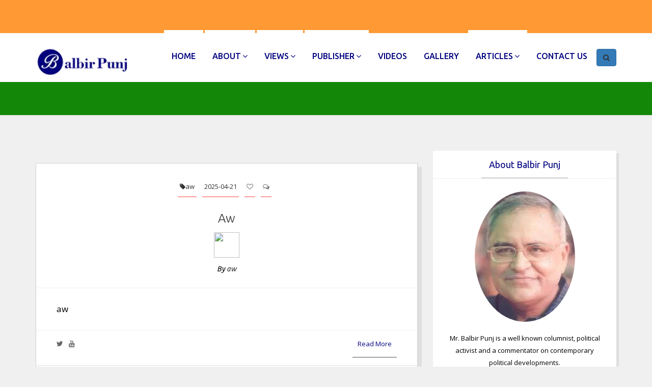

--- FILE ---
content_type: text/html; charset=UTF-8
request_url: https://balbirpunj.in/China.php
body_size: 20646
content:
<!DOCTYPE html>
<!--[if lt IE 7]>      <html class="no-js lt-ie9 lt-ie8 lt-ie7"> <![endif]-->
<!--[if IE 7]>         <html class="no-js lt-ie9 lt-ie8"> <![endif]-->
<!--[if IE 8]>         <html class="no-js lt-ie9"> <![endif]-->
<!--[if gt IE 8]><!--> <html class="no-js"> <!--<![endif]-->
<head>
    <meta charset="utf-8">
    <meta http-equiv="X-UA-Compatible" content="IE=edge,chrome=1">
    <title>Balbir Punj</title>
    <meta name="description" content="">
    <meta name="viewport" content="width=device-width">
    
    <!-- xxx Favicons xxx -->
    <link rel="shortcut icon" href="favicon\favicon.ico">
    <link rel="apple-touch-icon-precomposed" href="favicon\apple-touch-icon.png">
    <link rel="apple-touch-icon-precomposed" sizes="72x72" href="favicon\apple-touch-icon-57x57.png">
    <link rel="apple-touch-icon-precomposed" sizes="72x72" href="favicon\apple-touch-icon-72x72.png">
    <link rel="apple-touch-icon-precomposed" sizes="114x114" href="favicon\apple-touch-icon-114x114.png">
    
    <!-- xxx Google Fonts xxx -->
    <link href='http://fonts.googleapis.com/css?family=Open+Sans:400,400italic,600,600italic,700,300' rel='stylesheet' type='text/css'>
    <link href='http://fonts.googleapis.com/css?family=Ubuntu:400,300italic,300,400italic,500,500italic,700' rel='stylesheet' type='text/css'>
    
    <!-- xxx Base Stylesheet xxx -->
    <link rel="stylesheet" media="screen" href="css\base.css">
    <link rel="stylesheet" class="alt" href="css\theme\default.css">

    <script src="//maxcdn.bootstrapcdn.com/bootstrap/4.1.1/js/bootstrap.min.js"></script>
    <script src="//cdnjs.cloudflare.com/ajax/libs/jquery/3.2.1/jquery.min.js"></script>
    
</head>
<style>
    .btn:focus, .btn:active, button:focus, button:active {
      outline: none !important;
      box-shadow: none !important;
  }

  #image-gallery .modal-footer{
      display: block;
  }

  .thumb{
      margin-top: 15px;
      margin-bottom: 15px;
  }
</style>
<body class="wide">
   
    
    <!-- xxx Header Start xxx -->
    <!DOCTYPE html>
<html>
<head>
    <title></title>
</head>
<body>

    <header>
    	<div class="top-bar" style="height: 65px; background-color:#FF9933;">
           <div class="container">
               <div class="row">
                   <div class="col-sm-6">
                       
                   </div>
                   <div class="col-sm-6">
                       
                   </div>
               </div>
           </div>
       </div>
       
       <div id="nav-wrap">
        <div class="container">
            <div id="menuzord" class="menuzord red pull-left" style="line-height: 10px;">
                <a href="index.php" class="menuzord-brand"><img src="images\balbir-logo.png" style="height: 76px;" alt="Ruaha Logo"></a>
                <ul class="menuzord-menu">
                    <li class="active"><a href="index.php">Home</a>  </li>
                   <li class="active"><a href="#">About</a>
                    <ul class="dropdown">   
                     <li><a href="hindi-about.php">Hindi</a></li>
                     <li><a href="english-about.php">English</a></li>
                 </ul>
             </li>
                     
                    <li class="active"><a href="">Views</a>
                        <ul class="dropdown">   
                         <li><a href="Indian-Politics.php">Indian Politics</a></li>
                         <li><a href="Sanatan-Culture-&-Indian-Heritage.php">Sanatan Culture & Indian Heritage</a></li>
                         <li><a href="Radical-Islam.php">Radical Islam</a></li>
                         <li><a href="Hindu-Islam-Relation.php">Hindu-Islam Relation</a></li>
                         <li><a href="Hindu-Sikh-Relation.php">Hindu-Sikh Relation</a></li>
                         <li><a href="Church-&-Missionaries.php">Church & Missionaries</a></li>
                         <li><a href="Colonial-Rule-in-India.php">Colonial Rule in India</a></li>
                         <li><a href=" China.php"> China</a></li>
                         <li><a href="Pakistan.php">Pakistan</a></li>
                         <li><a href="World-Politics.php">World Politics</a></li>
                         <li><a href="Communism-&-Marxism.php">Communism & Marxism</a></li>
                         <li><a href=" Social-issue.php"> Social issue</a></li>
                         <li><a href="Economy.php">Economy</a></li>
                         <li><a href="Other.php">Other</a></li>
                     </ul>
                 </li>
                 <li class="active"><a href="">Publisher</a>
                        <ul class="dropdown">   
                         <li><a href="Punjab-Kesari.php">Punjab Kesari</a></li>
                         <li><a href="Dainik-jagran.php">Dainik Jagran</a></li>
                         <li><a href="Hindustan-times.php">Hindustan Times</a></li>
                         <li><a href="New-Indian-Express.php">New Indian Express</a></li>
                         <li><a href="Pioneer.php">Pioneer</a></li>
                         <li><a href="Mail-today.php">Mail Today</a></li>
                         <li><a href="Outlook-india.php">Outlook India</a></li>
                         <li><a href="indian-express.php">Indian Express</a></li>
                         <li><a href="the-asian-age.php">The Asian Age</a></li>
                     </ul>
                 </li>
                 <li><a href="video.php">Videos</a></li>
                 <li><a href="gallery.php">Gallery</a></li>
                 



                 <li class="active"><a href="#">Articles</a>
                    <ul class="dropdown">   
                     <li><a href="hindi-articles.php">Hindi</a></li>
                     <li><a href="english-articles.php">English</a></li>
                 </ul>
             </li>
             
             <!---<li><a href="#">Views</a></li>----->
             <li><a href="contact.php">Contact Us</a></li>
             <li>
                <button type="button" class="btn btn-primary">  <a href="search.php" class="icon"><i class="fa fa-search"></i></a></button></li>
            </ul>
        </div>
    </div>
</div>


<div class="top-bar" style="height: 65px; background-color:#138808;">
   <div class="container">
       <div class="row">
           <div class="col-sm-6">
               
           </div>
           <div class="col-sm-6">
               
           </div>
       </div>
   </div>
</div>
<div class="clearfix"></div>
</header>

<!-- Modal -->


</body>
</html>    
    
    <!-- xxx Body Content xxx -->
    <section id="body-content">

    

    <div class="container">
     <div class="row">  
         <!-- xxx Blog Post xxx -->
         <div class="col-sm-8">
           
       <br>
        <div class="blog-post">
                                    
                       <!-- content article section start -->
<div class="blog-outer">
    <div class="meta">
        <span><a href="#"><i class="fa fa-tag"></i>aw</a></span>
        <span class="date">2025-04-21</span>
        <span><a class="like-icons" data-original-title="" title="" data-toggle="tooltip" href="#"><i class="fa fa-heart-o"></i></a></span>
        <span><a class="comments-icon" data-original-title="" title="" data-toggle="tooltip" href="#"><i class="fa fa-comments-o"></i></a></span>
    </div>
    <h3 class="blog-title">aw</h3>
    <div class="admin-text">
        <p><img src='dashboard/imageicon/mex.php 'style='height:50px;width:50px;' class='img-circle'></p>
        <i>By <a href="#">aw</a></i>
    </div>
</div>

<div class="blog-text">aw</div>
<div class="blog-bottom">
    <div class="social-icons pull-left">
        <ul>
            <li><a href="https://twitter.com/balbirpunj" data-toggle="tooltip" title="" data-original-title="Twitter"><i class="fa fa-twitter"></i></a></li>                

            <li><a href="https://www.youtube.com/channel/UCeHrGpvpwID-TTHLNWiQjtw" data-toggle="tooltip" title="" data-original-title="youtube"><i class="fa fa-youtube"></i></a></li>

        </ul>
    </div>
    <div class="pull-right"><a href="post.php?id=786" class="more-links">Read More</a></div>
    <div class="clearfix"></div>

</div>                 
                       <!-- content article section end -->

                                      
                      
        
                       
    <div class="thumb">
        <a class="thumbnail" href="#" data-image-id="" data-toggle="modal" data-title=""
        data-image=""
        data-target="#image-gallery">
        <img src='dashboard/imagearticle/Mr. Balbir Punj Article in Punjab Kesari 10.08.2023.jpeg'style='height:700px;width:800px;'>        </a>
    </div>
    <div class="blog-outer">
        <div class="meta">
            <span><a href="#"><i class="fa fa-tag"></i>Punjab Kesari </a></span>
            <span class="date">2023-08-10</span>
            <span><a href="#" data-toggle="tooltip" title="" data-original-title="25" class="like-icons"><i class="fa fa-heart-o"></i></a></span>
            <span><a href="#" data-toggle="tooltip" title="" data-original-title="12" class="comments-icon"><i class="fa fa-comments-o"></i></a></span>
        </div>
        <h3 class="blog-title"><a href="#">भारत के अस्तित्व को किससे खतरा</a></h3>
        <div class="admin-text">
            <p>
                <img src='dashboard/imageicon/balbir_punj_for WEBSITE FINAL.png 'style='height:50px;width:50px;' class='img-circle'>                <!--<img src="images\author-thumb.jpg" alt="" class="img-circle">--></p>
                <i>By <a href="#">Balbir Punj</a></i>
            </div>
    </div>

    <div class="blog-bottom">
        <div class="social-icons pull-left">
            <ul>
                <li><a href="https://twitter.com/balbirpunj" data-toggle="tooltip" title="" data-original-title="Twitter"><i class="fa fa-twitter"></i></a></li>                
                <li><a href="https://www.youtube.com/channel/UCeHrGpvpwID-TTHLNWiQjtw" data-toggle="tooltip" title="" data-original-title="youtube"><i class="fa fa-youtube"></i></a></li>

            </ul>
        </div>
        <!---<div class="pull-right"><a href="post2.php" class="more-links">Read More</a></div>----->
        <div class="clearfix"></div>
    </div>
                       <!-- image article section start -->
                       <!-- image article section end -->

                                       
                      
        
                       
    <div class="thumb">
        <a class="thumbnail" href="#" data-image-id="" data-toggle="modal" data-title=""
        data-image=""
        data-target="#image-gallery">
        <img src='dashboard/imagearticle/Mr. Balbir Punj Article in Punjab Kesari 02.02.2023.jpeg'style='height:700px;width:800px;'>        </a>
    </div>
    <div class="blog-outer">
        <div class="meta">
            <span><a href="#"><i class="fa fa-tag"></i>Punjab Kesari </a></span>
            <span class="date">2023-02-02</span>
            <span><a href="#" data-toggle="tooltip" title="" data-original-title="25" class="like-icons"><i class="fa fa-heart-o"></i></a></span>
            <span><a href="#" data-toggle="tooltip" title="" data-original-title="12" class="comments-icon"><i class="fa fa-comments-o"></i></a></span>
        </div>
        <h3 class="blog-title"><a href="#">चीनी आक्रामकता का सच</a></h3>
        <div class="admin-text">
            <p>
                <img src='dashboard/imageicon/balbir_punj_FINAL.png 'style='height:50px;width:50px;' class='img-circle'>                <!--<img src="images\author-thumb.jpg" alt="" class="img-circle">--></p>
                <i>By <a href="#">Balbir Punj</a></i>
            </div>
    </div>

    <div class="blog-bottom">
        <div class="social-icons pull-left">
            <ul>
                <li><a href="https://twitter.com/balbirpunj" data-toggle="tooltip" title="" data-original-title="Twitter"><i class="fa fa-twitter"></i></a></li>                
                <li><a href="https://www.youtube.com/channel/UCeHrGpvpwID-TTHLNWiQjtw" data-toggle="tooltip" title="" data-original-title="youtube"><i class="fa fa-youtube"></i></a></li>

            </ul>
        </div>
        <!---<div class="pull-right"><a href="post2.php" class="more-links">Read More</a></div>----->
        <div class="clearfix"></div>
    </div>
                       <!-- image article section start -->
                       <!-- image article section end -->

                                       
                      
        
                        
                       <!-- content article section start -->
<div class="blog-outer">
    <div class="meta">
        <span><a href="#"><i class="fa fa-tag"></i>Amar Ujala</a></span>
        <span class="date">2022-09-11</span>
        <span><a class="like-icons" data-original-title="" title="" data-toggle="tooltip" href="#"><i class="fa fa-heart-o"></i></a></span>
        <span><a class="comments-icon" data-original-title="" title="" data-toggle="tooltip" href="#"><i class="fa fa-comments-o"></i></a></span>
    </div>
    <h3 class="blog-title">चीन पर मानवाधिकार रक्षकों का दोहरा मापदंड</h3>
    <div class="admin-text">
        <p><img src='dashboard/imageicon/balbir_punj_FINAL.png 'style='height:50px;width:50px;' class='img-circle'></p>
        <i>By <a href="#">Mr. Balbir Punj</a></i>
    </div>
</div>

<div class="blog-text"></div>
<div class="blog-bottom">
    <div class="social-icons pull-left">
        <ul>
            <li><a href="https://twitter.com/balbirpunj" data-toggle="tooltip" title="" data-original-title="Twitter"><i class="fa fa-twitter"></i></a></li>                

            <li><a href="https://www.youtube.com/channel/UCeHrGpvpwID-TTHLNWiQjtw" data-toggle="tooltip" title="" data-original-title="youtube"><i class="fa fa-youtube"></i></a></li>

        </ul>
    </div>
    <div class="pull-right"><a href="post.php?id=730" class="more-links">Read More</a></div>
    <div class="clearfix"></div>

</div>                 
                       <!-- content article section end -->

                                      
                      
        
                        
                       <!-- content article section start -->
<div class="blog-outer">
    <div class="meta">
        <span><a href="#"><i class="fa fa-tag"></i>Punjab Kesari</a></span>
        <span class="date">2021-06-16</span>
        <span><a class="like-icons" data-original-title="" title="" data-toggle="tooltip" href="#"><i class="fa fa-heart-o"></i></a></span>
        <span><a class="comments-icon" data-original-title="" title="" data-toggle="tooltip" href="#"><i class="fa fa-comments-o"></i></a></span>
    </div>
    <h3 class="blog-title">खतरे में चीन की विश्वसनीयता</h3>
    <div class="admin-text">
        <p><img src='dashboard/imageicon/balbir_punj_FINAL.png 'style='height:50px;width:50px;' class='img-circle'></p>
        <i>By <a href="#">Mr. Balbir Punj</a></i>
    </div>
</div>

<div class="blog-text">अंतरराष्ट्रीय स्तर पर चीन की स्थिति कितनी खराब है, इसका अंदाजा हाल के वैश्विक घटनाक्रम से सहज लग जाता है। दुनिया की सात सबसे बड़ी अर्थव्यवस्था वाले समूह जी-7 ने कोविड-19 संक्रमण उत्पत्ति संबंधित जांच में पारदर्शिता लाने का आह्वान किया है। वही विश्व स्वास्थ्य संगठन ने भी अपना पुराना रूख बदलते हुए चीन से कोरोनावायरस के स्रोत ढूंढने की जांच में सहयोग करने को कहा है। इसपर चीन की सख्त प्रतिक्रिया भी आई है। यह अकाट्य सत्य है कि समस्त विश्व में कई रूपों में तबाही मचा रहा कोविड-19 अपनी उत्पत्ति के डेढ़ वर्ष बाद भी एक रहस्य बना हुआ है। 

क्या कोविड-19 एक प्राकृतिक वायरस है या इसकी उत्पत्ति चीन में मानवीय भूल या फिर किसी विशेष उद्देश्य के लिए हुई है? अबतक जो शोध सामने आए है, उसके अनुसार- इस संक्रमण का पहला मामला चीन के वुहान में ही सामने आया था। वुहान वही चीनी नगर है, जहां उच्च सुरक्षा वाला अनुसंधान केंद्र- "इंस्टीट्यूट ऑफ वायरोलॉजी" स्थित है और उसी हुनान सी-फूड बाजार से सटा हुआ है, जहां सबसे पहले कोरोना मामलों का विस्फोट हुआ था। कालांतर में यह वायरस वुहान से पूरी दुनिया में फैल गया और अगले 18 माह में अबतक लगभग 18 करोड़ लोग संक्रमित कर चुका है, जिसमें 38 लाख से अधिक पीड़ित कालकवलित हो चुके है। यही नहीं, इस संक्रमण जनित प्रतिकूल परिस्थितियों (लॉकडाउन सहित) से विश्व की बड़ी-बड़ी विकसित और विकासशील अर्थव्यवस्थाएं देखते ही देखते धराशायी हो गई। 
</div>
<div class="blog-bottom">
    <div class="social-icons pull-left">
        <ul>
            <li><a href="https://twitter.com/balbirpunj" data-toggle="tooltip" title="" data-original-title="Twitter"><i class="fa fa-twitter"></i></a></li>                

            <li><a href="https://www.youtube.com/channel/UCeHrGpvpwID-TTHLNWiQjtw" data-toggle="tooltip" title="" data-original-title="youtube"><i class="fa fa-youtube"></i></a></li>

        </ul>
    </div>
    <div class="pull-right"><a href="post.php?id=673" class="more-links">Read More</a></div>
    <div class="clearfix"></div>

</div>                 
                       <!-- content article section end -->

                                      
                      
        
                        
                       <!-- content article section start -->
<div class="blog-outer">
    <div class="meta">
        <span><a href="#"><i class="fa fa-tag"></i>Punjab Kesari</a></span>
        <span class="date">2021-03-23</span>
        <span><a class="like-icons" data-original-title="" title="" data-toggle="tooltip" href="#"><i class="fa fa-heart-o"></i></a></span>
        <span><a class="comments-icon" data-original-title="" title="" data-toggle="tooltip" href="#"><i class="fa fa-comments-o"></i></a></span>
    </div>
    <h3 class="blog-title">चीन: चोर की दाढ़ी में तिनका</h3>
    <div class="admin-text">
        <p><img src='dashboard/imageicon/balbir_punj_FINAL.png 'style='height:50px;width:50px;' class='img-circle'></p>
        <i>By <a href="#">Mr. Balbir Punj</a></i>
    </div>
</div>

<div class="blog-text">गत दिनों क्वाड देशों- भारत, अमेरिका, जापान और ऑस्ट्रेलिया के बीच सुरक्षा संवाद हुआ। वर्चुअल कॉन्फ्रेंसिंग के माध्यम से संपन्न इस अनौपचारिक स्वरूपी सम्मेलन का महत्व इसलिए भी अधिक है, क्योंकि पहली बार चारों देशों के राष्ट्रप्रमुखों ने बैठक की। यूं तो बैठक में स्वतंत्र, मुक्त और समृद्ध हिंद-प्रशांत क्षेत्र, महामारी कोविड-19 रोधी टीकाकरण, जलवायु परिवर्तन, समुद्री सुरक्षा और उभरती प्रौद्योगिकियों जैसे विषय पर बात हुई, जिसमें चीन का किसी भी सदस्य देश ने एक बार भी नाम नहीं लिया गया। फिर भी चीन भड़क गया। 

चीनी विदेश मंत्रालय के अनुसार, "हमें उम्मीद है कि संबंधित देश इस बात को ध्यान में रखेंगे कि क्षेत्रीय देशों के समान हितों में खुलेपन, समावेशीकरण और लाभकारी सहयोग के सिद्धांतों को बरकरार रखा जाए। ऐसी नीतियों पर बल दिया जाए, जो विरोधाभासी होने के बजाय क्षेत्रीय शांति, स्थिरता और समृद्धि के लिए हितकर हो।" इससे पहले चीन क्वाड समूह को "मिनी नाटो" अर्थात् सैन्य गठबंधन तक कह चुका है। क्वाड समूह, जो अभी तक अपने अनौपचारिक स्वरूप में है- आखिर उससे चीन इतना असहज क्यों है? 

अनौपचारिक चतुर्भुज सुरक्षा संवाद पर चीन की बौखलाहट का कारण क्वाड का चीनी अधिनायकवाद विरोधी दृष्टिकोण है। यह सही है कि नवंबर 2020 में क्वाड देशों ने अरब सागर में नौसेना अभ्यास में भाग लिया था, किंतु यह कोई सैन्य गठबंधन नहीं है। वास्तव में, इस समूह की मूल अवधारणा में हिंद-प्रशांत क्षेत्र में बहुपक्षीय व्यापार और वाणिज्य की स्वतंत्रता को सुनिश्चित कराना है। साथ ही चीन के एक-पक्षीय और कुटिल साम्राज्यवादी राजनीति को ध्वस्त करके क्षेत्र में अन्य शक्तियों को समरुप और अधिक विकल्प देना है। इस चतुष्कोणीय समूह को बनाने का विचार वर्ष 2007 में जापान द्वारा तब प्रस्तावित हुआ था, जब चीन ने दक्षिण चीन सागर, जोकि हिंद-प्रशांत क्षेत्र का महत्वपूर्ण हिस्सा है- उसके जलमार्ग पर उग्र रूप से अपना दावा जताना तेज कर दिया था। चीन पूरे दक्षिण चीन सागर पर अपनी सम्प्रभुता का दावा करता है। किंतु वियतनाम, मलेशिया, फिलीपींस, ब्रुनेई और ताइवान भी इसपर अपना अधिकार जताते हैं।
</div>
<div class="blog-bottom">
    <div class="social-icons pull-left">
        <ul>
            <li><a href="https://twitter.com/balbirpunj" data-toggle="tooltip" title="" data-original-title="Twitter"><i class="fa fa-twitter"></i></a></li>                

            <li><a href="https://www.youtube.com/channel/UCeHrGpvpwID-TTHLNWiQjtw" data-toggle="tooltip" title="" data-original-title="youtube"><i class="fa fa-youtube"></i></a></li>

        </ul>
    </div>
    <div class="pull-right"><a href="post.php?id=669" class="more-links">Read More</a></div>
    <div class="clearfix"></div>

</div>                 
                       <!-- content article section end -->

                                      
                      
        
                        
                       <!-- content article section start -->
<div class="blog-outer">
    <div class="meta">
        <span><a href="#"><i class="fa fa-tag"></i>Punjab Kesari</a></span>
        <span class="date">2021-02-17</span>
        <span><a class="like-icons" data-original-title="" title="" data-toggle="tooltip" href="#"><i class="fa fa-heart-o"></i></a></span>
        <span><a class="comments-icon" data-original-title="" title="" data-toggle="tooltip" href="#"><i class="fa fa-comments-o"></i></a></span>
    </div>
    <h3 class="blog-title">क्या चीन पर भारत विश्वास कर सकता है?</h3>
    <div class="admin-text">
        <p><img src='dashboard/imageicon/balbir_punj_FINAL.png 'style='height:50px;width:50px;' class='img-circle'></p>
        <i>By <a href="#">Mr. Balbir Punj</a></i>
    </div>
</div>

<div class="blog-text">गत दिनों एक चौंकाने वाली खबर आई। पिछले नौ माह से जिस प्रकार पीपुल्स लिबरेशन आर्मी (पीएलए) अर्थात्- चीनी सेना बख़्तरबंद वाहनों के साथ पूर्वी लद्दाख में अस्त्र-शस्त्रों से लैस भारतीय सेना से टकराने को तैयार थी, वह वास्तविक नियंत्रण रेखा (एलएसी) पर 10 फरवरी 2021 को एकाएक पीछे हट गई। चीनी सेना इतनी जल्दी में थी कि उसने पैंगोंग त्सो के दक्षिण तट से अपने 200 से अधिक युद्धक तोपों/टैंक एक ही दिन में पीछे कर लिए और फिंगर-8 के उत्तरी छोर से अपने सैनिकों को वापस ले जाने के लिए 100 भारी वाहन तैनात कर दिए। जिस रफ्तार से साम्यवादी चीन ने अपनी सेना और तोपों को हटाया, उसने कुछ प्रश्नों को जन्म दे दिया। आखिर साम्यवादी चीन ने ऐसा क्यों किया? क्या सच में चीन का ह्द्य-परिवर्तन हो गया है या फिर यह उसकी एक रणनीतिक चाल है? संक्षेप में कहें, तो क्या भारत साम्राज्यवादी चीन पर विश्वास कर सकता है? 

यह किसी से छिपा नहीं है कि वर्ष 1949 से साम्राज्यवादी चीन, भारतीय क्षेत्रों पर गिद्धदृष्टि रख रहा है। वह 1950 में तिब्बत को निगल गया, हम चुप रहे। चीन की नीयत को लेकर असंख्य चेतावनियों की प्रारंभिक भारतीय नेतृत्व ने अवहेलना की। फिर 1962 में युद्ध हुआ, जिसमें हमें न केवल शर्मनाक पराजय मिली, साथ ही देश की हजारों वर्ग कि.मी. भूमि पर चीन का कब्जा हो गया और इसके अगले पांच दशकों तक वह हमारी अति-रक्षात्मक नीति का लाभ उठाकर भारतीय भूखंडों पर अतिक्रमण करने का प्रयास करता रहा। 2013 में लद्दाख में चीनी सैनिकों की घुसपैठ के बाद 2017 का डोकलाम प्रकरण और 2020 का गलवान घाटी घटनाक्रम- इसका प्रत्यक्ष प्रमाण है। 
</div>
<div class="blog-bottom">
    <div class="social-icons pull-left">
        <ul>
            <li><a href="https://twitter.com/balbirpunj" data-toggle="tooltip" title="" data-original-title="Twitter"><i class="fa fa-twitter"></i></a></li>                

            <li><a href="https://www.youtube.com/channel/UCeHrGpvpwID-TTHLNWiQjtw" data-toggle="tooltip" title="" data-original-title="youtube"><i class="fa fa-youtube"></i></a></li>

        </ul>
    </div>
    <div class="pull-right"><a href="post.php?id=663" class="more-links">Read More</a></div>
    <div class="clearfix"></div>

</div>                 
                       <!-- content article section end -->

                                      
                      
        
                        
                       <!-- content article section start -->
<div class="blog-outer">
    <div class="meta">
        <span><a href="#"><i class="fa fa-tag"></i>Punjab Kesari</a></span>
        <span class="date">2020-09-23</span>
        <span><a class="like-icons" data-original-title="" title="" data-toggle="tooltip" href="#"><i class="fa fa-heart-o"></i></a></span>
        <span><a class="comments-icon" data-original-title="" title="" data-toggle="tooltip" href="#"><i class="fa fa-comments-o"></i></a></span>
    </div>
    <h3 class="blog-title">भारत, चीन से कैसे निपटे?</h3>
    <div class="admin-text">
        <p><img src='dashboard/imageicon/balbir_punj_FINAL.png 'style='height:50px;width:50px;' class='img-circle'></p>
        <i>By <a href="#">Mr. Balbir Punj</a></i>
    </div>
</div>

<div class="blog-text">भारत आखिर चीन से कैसे निपटे? एक तरीका तो यह है कि प्रधानमंत्री नरेंद्र मोदी अपने 13 पूर्ववर्तियों का अनुसरण करते रहे, जिन नीतियों का  परिणाम है कि आज भी 38 हजार वर्ग कि.मी. भारतीय भूखंड पर चीनी कब्जा है। चीन से व्यापार में प्रतिवर्ष लाखों करोड़ रुपयों का व्यापारिक घाटा हो रहा है। सीमा पर भारतीय सैनिक कभी शत्रुओं की गोली, तो कभी प्राकृतिक आपदा का शिकार हो रहे है। "काफिर" भारत के खिलाफ पाकिस्तान के जिहाद को चीन का प्रत्यक्ष-परोक्ष समर्थन प्राप्त है। नेपाल- जिसके भारत से सांस्कृतिक-पारिवारिक संबंध रहे है, वह चीनी हाथों में खेलकर यदाकदा भारत को गीदड़-भभकी देने की कोशिश करता रहता है। 

यदि भारत उन्हीं नीतियों पर चलता रहा, तो हमारे अस्तित्व पर ही प्रश्नचिन्ह लग जाएगा। भारत ने सबसे पहली गलती तब की, जब 1950 में चीन ने तिब्बत को अपना आहार बना लिया और हम चुपचाप देखते रहे। एक तरफ भारत ने वर्ष 1959 के बाद तिब्बती धर्मगुरू दलाई लामा तेनजिन ग्यात्सो और कालांतर में अन्य तिब्बतियों को शरण दी, तो दूसरी ओर तिब्बत पर चीन का दावा स्वीकार कर लिया। सच तो यह कि 1950 से पहले तिब्बत के, भारत और चीन के साथ बराबर के संबंध थे। चीन से उसकी खटपट पहले से होती रही है। स्मरण रहे, तेरहवें दलाई लामा थुबटेन ग्यात्सो 1910-11 में भागकर भारत आ गए थे। 1913-14 में शिमला समझौता होने से पहले तक वे दो वर्षों के लिए सिक्किम और दार्जिलिंग में शरण लिए हुए थे। किंतु हमनें स्वतंत्रता मिलने के बाद वामपंथी चीनी तानाशाह माओ से-तुंग की विस्तारवादी नीति के समक्ष समर्पण कर दिया।
</div>
<div class="blog-bottom">
    <div class="social-icons pull-left">
        <ul>
            <li><a href="https://twitter.com/balbirpunj" data-toggle="tooltip" title="" data-original-title="Twitter"><i class="fa fa-twitter"></i></a></li>                

            <li><a href="https://www.youtube.com/channel/UCeHrGpvpwID-TTHLNWiQjtw" data-toggle="tooltip" title="" data-original-title="youtube"><i class="fa fa-youtube"></i></a></li>

        </ul>
    </div>
    <div class="pull-right"><a href="post.php?id=627" class="more-links">Read More</a></div>
    <div class="clearfix"></div>

</div>                 
                       <!-- content article section end -->

                                      
                      
        
                        
                       <!-- content article section start -->
<div class="blog-outer">
    <div class="meta">
        <span><a href="#"><i class="fa fa-tag"></i>Punjab Kesari</a></span>
        <span class="date">2020-08-28</span>
        <span><a class="like-icons" data-original-title="" title="" data-toggle="tooltip" href="#"><i class="fa fa-heart-o"></i></a></span>
        <span><a class="comments-icon" data-original-title="" title="" data-toggle="tooltip" href="#"><i class="fa fa-comments-o"></i></a></span>
    </div>
    <h3 class="blog-title">क्या भारत-चीन के बीच अब युद्ध होगा? </h3>
    <div class="admin-text">
        <p><img src='dashboard/imageicon/balbir_punj_FINAL.png 'style='height:50px;width:50px;' class='img-circle'></p>
        <i>By <a href="#">Mr. Balbir Punj</a></i>
    </div>
</div>

<div class="blog-text">सीमा पर तनातनी के बीच विदेश मंत्री एस. जयशंकर का एक वक्तव्य सामने आया है। एक वेबसाइट को दिए साक्षात्कार में उन्होंने लद्दाख की वर्तमान स्थिति को 1962 के बाद, सबसे गंभीर बताया है। उनके अनुसार, "पिछले 45 वर्षों में सीमा पर पहली बार हमारे सैनिक हताहत हुए है। एल.ए.सी. पर दोनों पक्षों ने बड़ी संख्या में सैनिकों की तैनाती है, जोकि अप्रत्याशित है।" इससे पहले देश के चीफ ऑफ डिफेंस स्टाफ जनरल बिपिन रावत भी कह चुके हैं, "यदि चीन से होने वाली वार्ता से कोई समाधान नहीं निकला, तो भारत सैन्य विकल्पों पर विचार करेगा।" अब प्रश्न उठता है कि क्या चीन- वार्ता के माध्यम से उसके द्वारा कब्जाए भारतीय क्षेत्रों को खाली कर देगा या भारत-चीन युद्ध ही केवल विकल्प है? 

इस प्रश्न का उत्तर खोजने हेतु हमें इतिहास में झांकना होगा। चीनी सीमा पर विवाद 3-4 वर्षों के घटनाक्रमों का परिणाम नहीं है। दशकों से चीन साम्यवादी राजनीतिक व्यवस्था और हृदयहीन पूंजीवादी आर्थिकी की छत्रछाया में एक महत्वकांशी साम्राज्यवादी राष्ट्र के रूप में विश्व के सामने आया है। वे स्वयं को दुनिया की सबसे पुरानी जीवित सभ्यता मानता है। इसी मानसिकता के गर्भ से साम्राज्यवादी चिंतन का जन्म हुआ, जिससे प्रेरित होकर चीन ने 1950 में तिब्बत को निगल लिया। तब तत्कालीन भारतीय नेतृत्व मूक-विरोध भी नहीं कर पाया। इसी ने 1962 के युद्ध में भारत की शर्मनाक पराजय की पटकथा लिख दी और उसने हजारों वर्ग कि.मी. भारतीय भूखंड पर अधिकार जमा लिया। चीन अब भी अपना खूनी पंजा भारत पर गड़ाना चाहता है। 2017 का डोकलाम विवाद, तो इस वर्ष लद्दाख स्थित गलवान घाटी में गतिरोध- इसका प्रत्यक्ष प्रमाण है।
</div>
<div class="blog-bottom">
    <div class="social-icons pull-left">
        <ul>
            <li><a href="https://twitter.com/balbirpunj" data-toggle="tooltip" title="" data-original-title="Twitter"><i class="fa fa-twitter"></i></a></li>                

            <li><a href="https://www.youtube.com/channel/UCeHrGpvpwID-TTHLNWiQjtw" data-toggle="tooltip" title="" data-original-title="youtube"><i class="fa fa-youtube"></i></a></li>

        </ul>
    </div>
    <div class="pull-right"><a href="post.php?id=623" class="more-links">Read More</a></div>
    <div class="clearfix"></div>

</div>                 
                       <!-- content article section end -->

                                      
                      
        
                        
                       <!-- content article section start -->
<div class="blog-outer">
    <div class="meta">
        <span><a href="#"><i class="fa fa-tag"></i>Punjab Kesari</a></span>
        <span class="date">2020-03-20</span>
        <span><a class="like-icons" data-original-title="" title="" data-toggle="tooltip" href="#"><i class="fa fa-heart-o"></i></a></span>
        <span><a class="comments-icon" data-original-title="" title="" data-toggle="tooltip" href="#"><i class="fa fa-comments-o"></i></a></span>
    </div>
    <h3 class="blog-title">कोविड-19 या चाइनीज वायरस!</h3>
    <div class="admin-text">
        <p><img src='dashboard/imageicon/07-48-45-balbir_punj_F.png 'style='height:50px;width:50px;' class='img-circle'></p>
        <i>By <a href="#">Mr. Balbir Punj</a></i>
    </div>
</div>

<div class="blog-text">आलेख लिखे जाने तक, भारत में 170 से अधिक लोग वैश्विक महामारी कोविड-19 से संक्रमित है। अबतक इससे देश में 4 की मृत्यु हो चुकी है, जो सभी 60 आयुवर्ष- अर्थात् वृद्ध थे। इस संकट से निपटने और लोगों जागरुक करने की दिशा में देश के प्रधानमंत्री नरेंद्र मोदी ने गुरुवार (19 मार्च) राष्ट्र के नाम संदेश भी दिया। 

बात यदि शेष विश्व की करें, तो यह खतरनाक वायरस चीन के बाद इटली सहित 162 देशों में फैल गया है और लगभग 9,000 लोगों का जीवन समाप्त कर चुका है। आलेख लिखे जाने तक, 2.20 लाख से अधिक लोग पूरे विश्व में इस वायरस से संक्रमित है, तो 85 हजार लोग ऐसे भी है, जो समय रहते चिकित्सीय निरीक्षण में आने के बाद स्वस्थ भी हो गए। इस वैश्विक महासंकट के कारण भारत सहित कई देशों ने अपना संपर्क शेष विश्व से कुछ समय के लिए निलंबित कर दिया है। इसका नतीजा यह हुआ कि दुनियाभर की अर्थव्यवस्था और शेयर बाजार बुरी तरह प्रभावित हो गए। आंतरिक रूप से कई देशों की सरकारों (प्रांतीय सरकार सहित) ने स्कूल कॉलेज आदि शिक्षण संस्थान, मॉल, सिनेमाघर, बाजार और एक स्थान पर इकट्ठा होने आदि पर सशर्त प्रतिबंध लगा दिया है। बचाव में उठाए गए इन कदमों से विश्वभर में सामान्य जीवन मानो ऐसा हो गया है, जैसे कई दशकों पहले हुआ करती थी।</div>
<div class="blog-bottom">
    <div class="social-icons pull-left">
        <ul>
            <li><a href="https://twitter.com/balbirpunj" data-toggle="tooltip" title="" data-original-title="Twitter"><i class="fa fa-twitter"></i></a></li>                

            <li><a href="https://www.youtube.com/channel/UCeHrGpvpwID-TTHLNWiQjtw" data-toggle="tooltip" title="" data-original-title="youtube"><i class="fa fa-youtube"></i></a></li>

        </ul>
    </div>
    <div class="pull-right"><a href="post.php?id=65" class="more-links">Read More</a></div>
    <div class="clearfix"></div>

</div>                 
                       <!-- content article section end -->

                                      
                      
        
</div>
            <br>
<div class="modal fade" id="image-gallery" tabindex="-1" role="dialog" aria-labelledby="myModalLabel" aria-hidden="true">
  <div class="modal-dialog modal-lg">
    <div class="modal-content">
      <div class="modal-header">
        <h4 class="modal-title" id="image-gallery-title"></h4>
        <button type="button" class="close" data-dismiss="modal"><span aria-hidden="true">×</span><span class="sr-only">Close</span>
        </button>
    </div>
    <div class="modal-body">
        <img id="image-gallery-image" class="img-responsive col-md-12" src="">
    </div>
    <div class="modal-footer">
        <button type="button" class="btn btn-secondary float-left" id="show-previous-image"><i class="fa fa-arrow-left"></i>
        </button>

        <button type="button" id="show-next-image" class="btn btn-secondary float-right"><i class="fa fa-arrow-right"></i>
        </button>
    </div>
</div>
</div>
</div>
<br>
 <br>

    <!-- xxx Blog Post End xxx -->
        

    <div class="blog-post">
      <div class="row">
       <div class="col-sm-6">

             <div class="thumb">
               <a class="thumbnail" href="#" data-image-id="" data-toggle="modal" data-title=""
               data-image="dashboard/imagearticle_1/Mr. Balbir Punj Article in Amar Ujala 11.09.2022 Part 1.jpeg"
               data-target="#image-gallery">
              
        <img src='dashboard/imagearticle_1/Mr. Balbir Punj Article in Amar Ujala 11.09.2022 Part 1.jpeg'style='height:200px;'>    </a>
</div>
</div>
<div class="col-sm-6">
<div class="thumb">
               <a class="thumbnail" href="#" data-image-id="" data-toggle="modal" data-title=""
               data-image="dashboard/imagearticle_2/Mr. Balbir Punj Article in Amar Ujala 11.09.2022 Part 2.jpeg"
               data-target="#image-gallery">
              
        <img src='dashboard/imagearticle_2/Mr. Balbir Punj Article in Amar Ujala 11.09.2022 Part 2.jpeg'style='height:200px;'>    </a>
</div>
</div>

</div>

<div class="blog-outer">
    <div class="meta">
        <span><a href="#"><i class="fa fa-tag"></i>Amar Ujala </a></span>
        <span class="date">2022-09-11</span>
        <span><a href="#" data-toggle="tooltip" title="" data-original-title="" class="like-icons"><i class="fa fa-heart-o"></i></a></span>
        <span><a href="#" data-toggle="tooltip" title="" data-original-title="" class="comments-icon"><i class="fa fa-comments-o"></i></a></span>
    </div>
    <h3 class="blog-title">चीन पर मानवाधिकार रक्षकों का दोहरा मापदंड</h3>
    <div class="admin-text">
        <p>
            
            <img src='dashboard/imageicon/balbir_punj_FINAL.png 'style='height:50px;width:50px;' class='img-circle'></p>
            <i>By Mr. Balbir Punj</i>
        </div>
    </div>


<div class="blog-bottom">
    <div class="social-icons pull-left">
        <ul>
            <li><a href="https://twitter.com/balbirpunj" data-toggle="tooltip" title="" data-original-title="Twitter"><i class="fa fa-twitter"></i></a></li>                
            <li><a href="https://www.youtube.com/channel/UCeHrGpvpwID-TTHLNWiQjtw" data-toggle="tooltip" title="" data-original-title="youtube"><i class="fa fa-youtube"></i></a></li>

        </ul>
    </div>
    
    <div class="clearfix"></div>
</div>

</div>

<div class="modal fade" id="image-gallery" tabindex="-1" role="dialog" aria-labelledby="myModalLabel" aria-hidden="true">
  <div class="modal-dialog modal-lg">
    <div class="modal-content">
      <div class="modal-header">
        <h4 class="modal-title" id="image-gallery-title"></h4>
        <button type="button" class="close" data-dismiss="modal"><span aria-hidden="true">×</span><span class="sr-only">Close</span>
        </button>
    </div>
    <div class="modal-body">
        <img id="image-gallery-image" class="img-responsive col-md-12" src="">
    </div>
    <div class="modal-footer">
        <button type="button" class="btn btn-secondary float-left" id="show-previous-image"><i class="fa fa-arrow-left"></i>
        </button>

        <button type="button" id="show-next-image" class="btn btn-secondary float-right"><i class="fa fa-arrow-right"></i>
        </button>
    </div>
</div>
</div>
</div>
<br>  
<br>

    <!-- xxx Blog Post End xxx -->
   <br>
        



            <br>
            <ul class='pagination'><li class='page-item'><a class='page-link' href='China.php?page=1'>1</a></li><li class='page-item'><a class='page-link' href='China.php?page=2'>2</a></li><li class='page-item'><a class='page-link' href='China.php?page=3'>3</a></li><li class='page-item'><a class='page-link' href='China.php?page=4'>4</a></li><li class='page-item'><a class='page-link' href='China.php?page=5'>5</a></li><li class='page-item'><a class='page-link' href='China.php?page=6'>6</a></li><li class='page-item'><a class='page-link' href='China.php?page=7'>7</a></li><li class='page-item'><a class='page-link' href='China.php?page=8'>8</a></li><li class='page-item'><a class='page-link' href='China.php?page=9'>9</a></li><li class='page-item'><a class='page-link' href='China.php?page=10'>10</a></li><li class='page-item'><a class='page-link' href='China.php?page=11'>11</a></li><li class='page-item'><a class='page-link' href='China.php?page=12'>12</a></li><li class='page-item'><a class='page-link' href='China.php?page=13'>13</a></li><li class='page-item'><a class='page-link' href='China.php?page=14'>14</a></li><li class='page-item'><a class='page-link' href='China.php?page=15'>15</a></li><li class='page-item'><a class='page-link' href='China.php?page=16'>16</a></li><li class='page-item'><a class='page-link' href='China.php?page=17'>17</a></li><li class='page-item'><a class='page-link' href='China.php?page=18'>18</a></li><li class='page-item'><a class='page-link' href='China.php?page=19'>19</a></li><li class='page-item'><a class='page-link' href='China.php?page=20'>20</a></li><li class='page-item'><a class='page-link' href='China.php?page=21'>21</a></li><li class='page-item'><a class='page-link' href='China.php?page=22'>22</a></li><li class='page-item'><a class='page-link' href='China.php?page=23'>23</a></li><li class='page-item'><a class='page-link' href='China.php?page=24'>24</a></li><li class='page-item'><a class='page-link' href='China.php?page=25'>25</a></li><li class='page-item'><a class='page-link' href='China.php?page=26'>26</a></li><li class='page-item'><a class='page-link' href='China.php?page=27'>27</a></li><li class='page-item'><a class='page-link' href='China.php?page=28'>28</a></li><li class='page-item'><a class='page-link' href='China.php?page=29'>29</a></li><li class='page-item'><a class='page-link' href='China.php?page=30'>30</a></li><li class='page-item'><a class='page-link' href='China.php?page=31'>31</a></li><li class='page-item'><a class='page-link' href='China.php?page=32'>32</a></li><li class='page-item'><a class='page-link' href='China.php?page=33'>33</a></li><li class='page-item'><a class='page-link' href='China.php?page=34'>34</a></li><li class='page-item'><a class='page-link' href='China.php?page=35'>35</a></li><li class='page-item'><a class='page-link' href='China.php?page=36'>36</a></li><li class='page-item'><a class='page-link' href='China.php?page=37'>37</a></li><li class='page-item'><a class='page-link' href='China.php?page=38'>38</a></li><li class='page-item'><a class='page-link' href='China.php?page=39'>39</a></li><li class='page-item'><a class='page-link' href='China.php?page=40'>40</a></li><li class='page-item'><a class='page-link' href='China.php?page=41'>41</a></li><li class='page-item'><a class='page-link' href='China.php?page=42'>42</a></li><li class='page-item'><a class='page-link' href='China.php?page=43'>43</a></li><li class='page-item'><a class='page-link' href='China.php?page=44'>44</a></li><li class='page-item'><a class='page-link' href='China.php?page=45'>45</a></li><li class='page-item'><a class='page-link' href='China.php?page=46'>46</a></li><li class='page-item'><a class='page-link' href='China.php?page=47'>47</a></li><li class='page-item'><a class='page-link' href='China.php?page=48'>48</a></li><li class='page-item'><a class='page-link' href='China.php?page=49'>49</a></li><li class='page-item'><a class='page-link' href='China.php?page=50'>50</a></li><li class='page-item'><a class='page-link' href='China.php?page=51'>51</a></li><li class='page-item'><a class='page-link' href='China.php?page=52'>52</a></li><li class='page-item'><a class='page-link' href='China.php?page=53'>53</a></li><li class='page-item'><a class='page-link' href='China.php?page=54'>54</a></li><li class='page-item'><a class='page-link' href='China.php?page=55'>55</a></li><li class='page-item'><a class='page-link' href='China.php?page=56'>56</a></li><li class='page-item'><a class='page-link' href='China.php?page=57'>57</a></li><li class='page-item'><a class='page-link' href='China.php?page=58'>58</a></li><li class='page-item'><a class='page-link' href='China.php?page=59'>59</a></li><li class='page-item'><a class='page-link' href='China.php?page=60'>60</a></li><li class='page-item'><a class='page-link' href='China.php?page=61'>61</a></li><li class='page-item'><a class='page-link' href='China.php?page=62'>62</a></li><li class='page-item'><a class='page-link' href='China.php?page=63'>63</a></li><li class='page-item'><a class='page-link' href='China.php?page=64'>64</a></li><li class='page-item'><a class='page-link' href='China.php?page=65'>65</a></li><li class='page-item'><a class='page-link' href='China.php?page=66'>66</a></li><li class='page-item'><a class='page-link' href='China.php?page=67'>67</a></li><li class='page-item'><a class='page-link' href='China.php?page=68'>68</a></li><li class='page-item'><a class='page-link' href='China.php?page=69'>69</a></li><li class='page-item'><a class='page-link' href='China.php?page=70'>70</a></li><li class='page-item'><a class='page-link' href='China.php?page=71'>71</a></li><li class='page-item'><a class='page-link' href='China.php?page=72'>72</a></li><li class='page-item'><a class='page-link' href='China.php?page=73'>73</a></li><li class='page-item'><a class='page-link' href='China.php?page=74'>74</a></li><li class='page-item'><a class='page-link' href='China.php?page=75'>75</a></li></ul><br>


</div>


<!-- xxx Sidebar xxx -->

<div class="col-sm-4">
   <!-- xxx Widet Box xxx -->
   <div class="widgets-box">
       <div class="sidebar-head"><span>About Balbir Punj</span></div>
       <div class="sidebar-text">
           <div class="author-image">
               <img src="images\balbir-11.png" alt="" class="img-circle">
           </div>
           <div class="author-intro">
             Mr. Balbir Punj is a well known columnist, political activist and a commentator on contemporary political developments.

         </div>
         <div class="social-icons text-center">
            <ul>
                <li><a href="https://twitter.com/balbirpunj" data-toggle="tooltip" title="" data-original-title="Twitter"><i class="fa fa-twitter"></i></a></li>                
                
                <li><a href="https://www.youtube.com/channel/UCeHrGpvpwID-TTHLNWiQjtw" data-toggle="tooltip" title="" data-original-title="youtube"><i class="fa fa-youtube"></i></a></li>
                
            </ul>
        </div>
    </div>                    	
</div>
<!-- xxx Widet Box End xxx -->
<div class="widgets-box">
    <div class="sidebar-head bg-3"><span>Other Posts</span></div>
                    <div class="sidebar-text">
                                                       
                           </ul>
                       </div>
</div>

<!-- xxx Widet Box End xxx -->

<!-- xxx Widet Box xxx -->
<div class="widgets-box">
    <div class="sidebar-head"><span>VIEWS</span></div>
    <div class="sidebar-text">
        <ul class="category">
            <li>
                <div class="cat-desc">
                    <div class="category-details">
                        <span><a href="Indian-Politics.php">Indian Politics</a></span>
                    </div>
                    <div class="dots"></div>
                    <div class="category-links">
                        <!---<span>(10)</span>----->
                    </div>
                </div>
            </li>
            <li>
                <div class="cat-desc">
                    <div class="category-details">
                        <span><a href="Sanatan-Culture-&-Indian-Heritage.php">Sanatan Culture & Indian Heritage</a></span>
                    </div>
                    <div class="dots"></div>
                    <div class="category-links">
                        <!--<span>(05)</span>---->
                    </div>
                </div>
            </li>
            <li>
                <div class="cat-desc">
                    <div class="category-details">
                        <span><a href="Radical-Islam.php">Radical Islam</a></span>
                    </div>
                    <div class="dots"></div>
                    <div class="category-links">
                     <!--- <span>(15)</span>---->
                 </div>
             </div>
         </li>
         <li>
            <div class="cat-desc">
                <div class="category-details">
                    <span><a href="Hindu-Islam-Relation.php">Hindu-Islam Relation</a></span>
                </div>
                <div class="dots"></div>
                <div class="category-links">
                    <!----<span>(25)</span>----->
                </div>
            </div>
        </li>
        <li>
            <div class="cat-desc">
                <div class="category-details">
                    <span><a href="Hindu-Sikh-Relation.php">Hindu-Sikh Relation</a></span>
                </div>
                <div class="dots"></div>
                <div class="category-links">
                    <!----<span>(105)</span>---->
                </div>
            </div>
        </li>
        <li>
            <div class="cat-desc">
                <div class="category-details">
                    <span><a href="Church-&-Missionaries.php">Church & Missionaries</a></span>
                </div>
                <div class="dots"></div>
                <div class="category-links">
                    <!---<span>(02)</span>----->
                </div>
            </div>
        </li>
        <li>
            <div class="cat-desc">
                <div class="category-details">
                    <span><a href="Colonial-Rule-in-India.php">Colonial Rule in India</a></span>
                </div>
                <div class="dots"></div>
                <div class="category-links">
                    <!----<span>(07)</span>----->
                </div>
            </div>
        </li>
        <li>
            <div class="cat-desc">
                <div class="category-details">
                    <span><a href="China.php">China</a></span>
                </div>
                <div class="dots"></div>
                <div class="category-links">
                    <!---<span>(07)</span>---->
                </div>
            </div>
        </li>
        <li>
            <div class="cat-desc">
                <div class="category-details">
                    <span><a href="Pakistan.php">Pakistan</a></span>
                </div>
                <div class="dots"></div>
                <div class="category-links">
                    <!----<span>(07)</span>------>
                </div>
            </div>
        </li>
        <li>
            <div class="cat-desc">
                <div class="category-details">
                    <span><a href="World-Politics.php">World Politics</a></span>
                </div>
                <div class="dots"></div>
                <div class="category-links">
                    <!---<span>(07)</span>----->
                </div>
            </div>
        </li>
        <li>
            <div class="cat-desc">
                <div class="category-details">
                    <span><a href="Communism-&-Marxism.php">Communism & Marxism</a></span>
                </div>
                <div class="dots"></div>
                <div class="category-links">
                    <!---<span>(07)</span>---->
                </div>
            </div>
        </li>
        <li>
            <div class="cat-desc">
                <div class="category-details">
                    <span><a href="Social-issue.php">Social issue</a></span>
                </div>
                <div class="dots"></div>
                <div class="category-links">
                    <!---<span>(07)</span>----->
                </div>
            </div>
        </li>
        <li>
            <div class="cat-desc">
                <div class="category-details">
                    <span><a href="Economy.php">Economy</a></span>
                </div>
                <div class="dots"></div>
                <div class="category-links">
                    <!---<span>(07)</span>------>
                </div>
            </div>
        </li>
        <li>
            <div class="cat-desc">
                <div class="category-details">
                    <span><a href="Other.php">Other</a></span>
                </div>
                <div class="dots"></div>
                <div class="category-links">
                    <!---<span>(07)</span>------>
                </div>
            </div>
        </li>
        
    </ul>
</div>
</div>


<!----- xxx Widet Box End xxx -->

<div class="widgets-box">
    <div class="sidebar-head bg-3"><span>Live Feed</span></div>
    <div id="widgetmain" style="text-align:left;overflow-y:auto;overflow-x:hidden;width:360px;background-color:#transparent; border:1px solid #333333;"><div id="rsswidget" style="height:412px;"><iframe src="http://us1.rssfeedwidget.com/getrss.php?time=1580889172582&amp;x=http%3A%2F%2Frss.news.yahoo.com%2Frss%2Ftopstories&amp;w=360&amp;h=412&amp;bc=333333&amp;bw=1&amp;bgc=transparent&amp;m=20&amp;it=true&amp;t=(default)&amp;tc=333333&amp;ts=15&amp;tb=transparent&amp;il=true&amp;lc=0000FF&amp;ls=14&amp;lb=false&amp;id=true&amp;dc=333333&amp;ds=14&amp;idt=true&amp;dtc=284F2D&amp;dts=12" border="0" hspace="0" vspace="0" frameborder="no" marginwidth="0" marginheight="0" style="border:0; padding:0; margin:0; width:360px; height:412px;" id="rssOutput">Reading RSS Feed ...</iframe></div><div style="text-align:right;margin-bottom:0;border-top:1px solid #333333;" id="widgetbottom"><span style="font-size:70%"><a href="http://www.rssfeedwidget.com">rss feed widget</a>&nbsp;</span><br></div></div>
    
</div>

<!-- xxx Widet Box xxx -->
<div class="widgets-box">
   <div class="sidebar-head"><span>Popular Tags</span></div>
   <div class="sidebar-text">
       <div class="tags">
        <a href="Indian-Politics.php">Indian Politics</a>
        <a href="Sanatan-Culture-&-Indian-Heritage.php">Sanatan Culture & Indian Heritage</a>
        <a href="Radical-Islam.php">Radical Islam</a>
        <a href="Hindu-Islam-Relation.php">Hindu-Islam Relation</a>
        <a href="Hindu-Sikh-Relation.php">Hindu-Sikh Relation</a>
        <a href="Church-&-Missionaries.php">Church & Missionaries</a>
        <a href="Colonial-Rule-in-India.php">Colonial Rule in India</a>
        <a href="China.php">China</a>
        <a href="Pakistan.php">Pakistan</a>
        <a href="World-Politics.php">World Politics</a>                            
        <a href="Communism-&-Marxism.php">Communism & Marxism</a>
        <a href="Social-issue.php">Social issue</a>
        <a href="Economy.php">Economy</a>
        <a href="Other.php">Other</a>
    </div>
</div>
</div>

</div>

   </div>
</div> 
</section>
 
    <!-- xxx Footer xxx -->
        <footer>
    	<div class="widget-footer" style="background-image:url(images/back.jpg);">
           <div class="container">
              <div class="row">                	
                <div class="col-sm-4">
                   <div >
                    <div class="text-footer">
                        <div class="footer-logo"><img src="images\balbir-logo.png" alt=""></div>
                        <div><a href="#">Mr. Balbir Punj</a> is a well known columnist, political activist and a commentator on contemporary political developments.  </div>
                        
                        <div class="social-icons footer">
                            <ul>
                                <li><a data-original-title="Twitter" title="" data-toggle="tooltip" href="https://twitter.com/balbirpunj"><i class="fa fa-twitter"></i></a></li>                
                                <li><a data-original-title="youtube" title="" data-toggle="tooltip" href="https://www.youtube.com/channel/UCeHrGpvpwID-TTHLNWiQjtw"><i class="fa fa-youtube"></i></a></li>
                                
                            </ul>
                        </div>
                    </div>
                </div>
            </div>
            <div class="col-lg-8">
               <div class="row">
                   <div class="col-md-6 col-sm-4">
                    <div class="sidebar-head"><span>Views</span></div>
                    <ul class="category">
                        <li>
                            <div class="cat-desc">
                                <div class="category-details">
                                    <span><a href="Indian-Politics.php"> Indian Politics</a></span>
                                </div>
                                <div class="dots"></div>
                                <div class="category-links">
                                 <!---- <span>(10)</span>---->
                             </div>
                         </div>
                     </li>
                     <li>
                        <div class="cat-desc">
                            <div class="category-details">
                                <span><a href="Sanatan-Culture-&-Indian-Heritage.php">Sanatan Culture & Indian Heritage</a></span>
                            </div>
                            <div class="dots"></div>
                            <div class="category-links">
                                <!----<span>(05)</span>------>
                            </div>
                        </div>
                    </li>
                    <li>
                        <div class="cat-desc">
                            <div class="category-details">
                                <span><a href="Radical-Islam.php">Radical Islam</a></span>
                            </div>
                            <div class="dots"></div>
                            <div class="category-links">
                                <!----<span>(15)</span>----->
                            </div>
                        </div>
                    </li>
                    <li>
                        <div class="cat-desc">
                            <div class="category-details">
                                <span><a href="Hindu-Islam-Relation.php">Hindu-Islam Relation</a></span>
                            </div>
                            <div class="dots"></div>
                            <div class="category-links">
                                <!----<span>(25)</span>---->
                            </div>
                        </div>
                    </li>
                    <li>
                        <div class="cat-desc">
                            <div class="category-details">
                                <span><a href="Hindu-Sikh-Relation.php">Hindu-Sikh Relation</a></span>
                            </div>
                            <div class="dots"></div>
                            <div class="category-links">
                                <!----<span>(105)</span>----->
                            </div>
                        </div>
                    </li>
                    <li>
                        <div class="cat-desc">
                            <div class="category-details">
                                <span><a href="Church-&-Missionaries.php">Church & Missionaries</a></span>
                            </div>
                            <div class="dots"></div>
                            <div class="category-links">
                                <!---<span>(02)</span>----->
                            </div>
                        </div>
                    </li>
                    <li>
                        <div class="cat-desc">
                            <div class="category-details">
                                <span><a href="Colonial-Rule-in-India.php">Colonial Rule in India</a></span>
                            </div>
                            <div class="dots"></div>
                            <div class="category-links">
                                <!----<span>(07)</span>----->
                            </div>
                        </div>
                    </li>
                    <li>
                        <div class="cat-desc">
                            <div class="category-details">
                                <span><a href="China.php">China</a></span>
                            </div>
                            <div class="dots"></div>
                            <div class="category-links">
                                <!----<span>(07)</span>----->
                            </div>
                        </div>
                    </li>
                    <li>
                        <div class="cat-desc">
                            <div class="category-details">
                                <span><a href="Pakistan.php">Pakistan</a></span>
                            </div>
                            <div class="dots"></div>
                            <div class="category-links">
                                <!----<span>(07)</span>------>
                            </div>
                        </div>
                    </li>
                    <li>
                        <div class="cat-desc">
                            <div class="category-details">
                                <span><a href="World-Politics.php">World Politics</a></span>
                            </div>
                            <div class="dots"></div>
                            <div class="category-links">
                                <!----<span>(07)</span>------->
                            </div>
                        </div>
                    </li>
                    <li>
                        <div class="cat-desc">
                            <div class="category-details">
                                <span><a href="Communism-&-Marxism.php">Communism & Marxism</a></span>
                            </div>
                            <div class="dots"></div>
                            <div class="category-links">
                                <!----<span>(07)</span>----->
                            </div>
                        </div>
                    </li>
                    <li>
                        <div class="cat-desc">
                            <div class="category-details">
                                <span><a href="Social-issue.php">Social issue</a></span>
                            </div>
                            <div class="dots"></div>
                            <div class="category-links">
                                <!----<span>(07)</span>------->
                            </div>
                        </div>
                    </li>
                    <li>
                        <div class="cat-desc">
                            <div class="category-details">
                                <span><a href="Economy.php">Economy</a></span>
                            </div>
                            <div class="dots"></div>
                            <div class="category-links">
                                <!----<span>(07)</span>------>
                            </div>
                        </div>
                    </li>
                    <li>
                        <div class="cat-desc">
                            <div class="category-details">
                                <span><a href="Other.php">Other</a></span>
                            </div>
                            <div class="dots"></div>
                            <div class="category-links">
                                <!---<span>(07)</span>---->
                            </div>
                        </div>
                    </li>
                </ul>
            </div>
            <div class="widgets-box">
                <div class="col-md-6 col-sm-4" style="background-color: white;">
                   <div >
        <div class="sidebar-head"><span>Twitter Live Feed</span></div>
        <div class="">
            <a class="twitter-timeline" href="https://twitter.com/balbirpunj?ref_src=twsrc%5Etfwwidth=440&height=400">Tweets by Balbir Punj</a> <script async src="https://platform.twitter.com/widgets.js" charset="utf-8"></script>

        </div>
    </div>
                   </div>
               </div>
           </div>
       </div>
   </div>
</div>
</div>
    	<!----<div class="footer-inner">
        	<div class="container text-center">
 				<p><a href="#">Home</a> | <a href="#">About</a> | <a href="#">Archives</a> | <a href="#">Contact</a></p>
				<div>© 2015 - All Rights Reserved.</div>
            </div>
        </div>------>
    </footer>     <!-- xxx Footer End xxx -->
  <script>
  let modalId = $('#image-gallery');

  $(document)
  .ready(function () {

    loadGallery(true, 'a.thumbnail');

    //This function disables buttons when needed
    function disableButtons(counter_max, counter_current) {
      $('#show-previous-image, #show-next-image')
      .show();
      if (counter_max === counter_current) {
        $('#show-next-image')
        .hide();
    } else if (counter_current === 1) {
        $('#show-previous-image')
        .hide();
    }
}

    /**
     *
     * @param setIDs        Sets IDs when DOM is loaded. If using a PHP counter, set to false.
     * @param setClickAttr  Sets the attribute for the click handler.
     */

     function loadGallery(setIDs, setClickAttr) {
      let current_image,
      selector,
      counter = 0;

      $('#show-next-image, #show-previous-image')
      .click(function () {
        if ($(this)
          .attr('id') === 'show-previous-image') {
          current_image--;
  } else {
    current_image++;
}

selector = $('[data-image-id="' + current_image + '"]');
updateGallery(selector);
});

      function updateGallery(selector) {
        let $sel = selector;
        current_image = $sel.data('image-id');
        $('#image-gallery-title')
        .text($sel.data('title'));
        $('#image-gallery-image')
        .attr('src', $sel.data('image'));
        disableButtons(counter, $sel.data('image-id'));
    }

    if (setIDs == true) {
        $('[data-image-id]')
        .each(function () {
          counter++;
          $(this)
          .attr('data-image-id', counter);
      });
    }
    $(setClickAttr)
    .on('click', function () {
        updateGallery($(this));
    });
}
});

// build key actions
$(document)
.keydown(function (e) {
  switch (e.which) {
      case 37: // left
      if ((modalId.data('bs.modal') || {})._isShown && $('#show-previous-image').is(":visible")) {
        $('#show-previous-image')
        .click();
    }
    break;

      case 39: // right
      if ((modalId.data('bs.modal') || {})._isShown && $('#show-next-image').is(":visible")) {
        $('#show-next-image')
        .click();
    }
    break;

    default:
        return; // exit this handler for other keys
    }
    e.preventDefault(); // prevent the default action (scroll / move caret)
});
</script>
<!-- xxx Back To Top xxx -->
<div id="back-top">
    <a class="img-circle" href="#top">
        <i class="fa fa-angle-up"></i>
    </a>
</div>
<!-- xxx End xxx -->



<!-- JQuery Plugins--> 
<script type="text/javascript" src="js\jquery-min.js"></script>
<script type="text/javascript" src="js\bootstrap.min.js"></script>
<script type='text/javascript' src="js\menuzord.js"></script>
<script type="text/javascript" src="js\jquery.cookie.js"></script>
<script type="text/javascript" src="js\owl.carousel.min.js"></script>
<script type='text/javascript' src="js\jflickrfeed.min.js"></script>
<script type='text/javascript' src="js\jquery.fancybox.js"></script>
<script type='text/javascript' src="js\jquery.validate.min.js"></script>
<script type='text/javascript' src="twitter\jquery.tweet.js"></script>    

<!-- JQuery Map Plugin -->
<script type="text/javascript" src="http://maps.google.com/maps/api/js?sensor=false"></script>
<script type="text/javascript" src="js\jquery.gmap.min.js"></script>

<script type='text/javascript' src="js\site-custom.js"></script>
<script>
    var _gaq=[['_setAccount','UA-XXXXX-X'],['_trackPageview']];
    (function(d,t){var g=d.createElement(t),s=d.getElementsByTagName(t)[0];
        g.src='//www.google-analytics.com/ga.js';
        s.parentNode.insertBefore(g,s)}(document,'script'));
    </script>

    
</body>
</html>


--- FILE ---
content_type: text/css
request_url: https://balbirpunj.in/css/base.css
body_size: 52
content:
@import url("bootstrap.min.css"); 				/* Main Bootstrap */
@import url("menuzord-colored.css");
@import url("animate.min.css"); 				/* Main Bootstrap */
@import url("menuzord.css"); 					/* Navigation Style */
@import url("font-awesome.min.css"); 			/* Iconic Fonts */
@import url("style.css"); 						/* Default Stylesheet */
@import url("shortcodes.css"); 					/* Shortcodes Elements */
@import url("grid.css"); 						/* Smart Devices */
@import url("owl.carousel.css"); 				/* Owl Carousel Slider */
@import url("jquery.fancybox.css"); 			/* Lightbox Popup */
@import url("cubeportfolio.css");				/* Grid Plugin */

--- FILE ---
content_type: text/css
request_url: https://balbirpunj.in/css/theme/default.css
body_size: 370
content:
/* Text Theme Color */
a:hover, h1, h3, .menuzord.red .menuzord-menu > li.active > a, .menuzord.red .menuzord-menu > li:hover > a, .menuzord.red .menuzord-menu ul.dropdown li:hover > a, .breadcrumb h1, .social-icons ul li a:hover, .sidebar-head, .like-icons:hover, .comments-icon:hover, .more-links, .link-post a:hover, .blog-title a:hover, .masonary-wrap .cbp-l-loadMore-button .cbp-l-loadMore-link, .masonary-wrap .cbp-l-loadMore-button .cbp-l-loadMore-button-link, .sinlepost-navigation a:hover h4, .list-colored li i, .btn-border-round:hover, .theme-tab .nav-tabs > li.active > a, .theme-tab .nav-tabs > li.active > a:hover, .theme-tab .nav-tabs > li.active > a:focus, .jumbotron h1, #main-slider-boxed .blog-post .blog-outer a:hover, #sidebar-post .blog-post .blog-outer a:hover{color:#000080;}


/* Background Theme Color */
#back-top a:hover, #nav-wrap, .menuzord.red, .breadcrumb small::after, .social-icons.footer ul li a:hover, #contact_form .form-btn, .owl-nav .owl-prev:hover, .owl-nav .owl-next:hover, #body-content .cbp-l-loadMore-button .cbp-l-loadMore-link:hover, #body-content .cbp-l-loadMore-button .cbp-l-loadMore-button-link:hover, .share-post h4, .post-tag a:hover, .sinlepost-navigation a:hover i, .dropcap, .dropcap2, .btn-round, .theme-accordian .panel-default > .panel-heading, .theme-tab .nav > li > a:hover, .trending, .owl-controls .owl-dot.active span, .owl-controls.clickable .owl-dot:hover span, .owl-controls .owl-dot:hover span{background-color:#ffff;}

/* Border Theme Color */
.meta span, .owl-nav .owl-prev:hover, .owl-nav .owl-next:hover, .sinlepost-navigation a:hover i, .btn-border-round:hover, .theme-tab .nav > li > a:hover{
	border-color:#fe4444;
}

--- FILE ---
content_type: text/css
request_url: https://balbirpunj.in/css/menuzord-colored.css
body_size: 647
content:
/*
Colored Skin
*/

/* Brand */
.menuzord-brand{
	color: #666;
}

/* Active/hover state (Menu items) */
.menuzord-menu > li.active > a,
.menuzord-menu > li:hover > a{
	color: #333;
	background: #f5f5f5;
}

/* Hover state (dropdown items) */
.menuzord-menu ul.dropdown li:hover > a{
	color: #333;
	background: #f5f5f5;
}

/* Search field */
.menuzord-menu > li.search form:before{
	color: #999;
}

/* Color schemes */
/* blue */
.menuzord.blue { background: #4A89DC; }
.menuzord.blue .menuzord-brand{ color: #fff; }
.menuzord.blue .menuzord-menu > li > a{ color: #fff; }
.menuzord.blue .menuzord-menu > li.active > a, 
.menuzord.blue .menuzord-menu > li:hover > a, 
.menuzord.blue .menuzord-menu ul.dropdown li:hover > a{ 
	background: #5D9CEC; 
	color: #fff;
}
.menuzord.blue .showhide em{
	background: #f0f0f0;
}
.menuzord.blue .menuzord-menu > li.search form:before{
	color: #fff;
}
.menuzord.blue .menuzord-menu > li.search form input[type="text"]{
	background: #5D9CEC;
	color: #fff;
}
/* green */
.menuzord.green { background: #37BC9B; }
.menuzord.green .menuzord-brand{ color: #fff; }
.menuzord.green .menuzord-menu > li > a{ color: #fff; }
.menuzord.green .menuzord-menu > li.active > a, 
.menuzord.green .menuzord-menu > li:hover > a, 
.menuzord.green .menuzord-menu ul.dropdown li:hover > a{ 
	background: #48CFAD; 
	color: #fff;
}
.menuzord.green .showhide em{
	background: #f0f0f0;
}
.menuzord.green .menuzord-menu > li.search form:before{
	color: #fff;
}
.menuzord.green .menuzord-menu > li.search form input[type="text"]{
	background: #48CFAD;
	color: #fff;
}
/* red */
.menuzord.red { background: #E9573F; }
.menuzord.red .menuzord-brand{ color: #fff; }
.menuzord.red .menuzord-menu > li > a{ color: #000080; }
.menuzord.red .menuzord-menu > li.active > a, 
.menuzord.red .menuzord-menu > li:hover > a, 
.menuzord.red .menuzord-menu ul.dropdown li:hover > a{ 
	background: #FC6E51; 
	color: #fff;
}
.menuzord.red .showhide em{
	background: #000080;
}
.menuzord.red .menuzord-menu > li.search form:before{
	color: #fff;
}
.menuzord.red .menuzord-menu > li.search form input[type="text"]{
	background: #FC6E51;
	color: #fff;
}
/* orange */
.menuzord.orange { background: #ff670f; }
.menuzord.orange .menuzord-brand{ color: #fff; }
.menuzord.orange .menuzord-menu > li > a{ color: #fff; }
.menuzord.orange .menuzord-menu > li.active > a, 
.menuzord.orange .menuzord-menu > li:hover > a, 
.menuzord.orange .menuzord-menu ul.dropdown li:hover > a{ 
	background: #ff853f; 
	color: #fff;
}
.menuzord.orange .showhide em{
	background: #f0f0f0;
}
.menuzord.orange .menuzord-menu > li.search form:before{
	color: #fff;
}
.menuzord.orange .menuzord-menu > li.search form input[type="text"]{
	background: #ff853f; 
	color: #fff;
}
/* yellow */
.menuzord.yellow { background: #F6BB42; }
.menuzord.yellow .menuzord-brand{ color: #fff; }
.menuzord.yellow .menuzord-menu > li > a{ color: #fff; }
.menuzord.yellow .menuzord-menu > li.active > a, 
.menuzord.yellow .menuzord-menu > li:hover > a, 
.menuzord.yellow .menuzord-menu ul.dropdown li:hover > a{ 
	background: #FFCE54; 
	color: #fff;
}
.menuzord.yellow .showhide em{
	background: #f0f0f0;
}
.menuzord.yellow .menuzord-menu > li.search form:before{
	color: #fff;
}
.menuzord.yellow .menuzord-menu > li.search form input[type="text"]{
	background: #FFCE54;
	color: #fff;
}
/* purple */
.menuzord.purple { background: #967ADC; }
.menuzord.purple .menuzord-brand{ color: #fff; }
.menuzord.purple .menuzord-menu > li > a{ color: #fff; }
.menuzord.purple .menuzord-menu > li.active > a, 
.menuzord.purple .menuzord-menu > li:hover > a, 
.menuzord.purple .menuzord-menu ul.dropdown li:hover > a{ 
	background: #AC92EC; 
	color: #fff;
}
.menuzord.purple .showhide em{
	background: #f0f0f0;
}
.menuzord.purple .menuzord-menu > li.search form:before{
	color: #fff;
}
.menuzord.purple .menuzord-menu > li.search form input[type="text"]{
	background: #AC92EC;
	color: #fff;
}
/* pink */
.menuzord.pink { background: #D770AD; }
.menuzord.pink .menuzord-brand{ color: #fff; }
.menuzord.pink .menuzord-menu > li > a{ color: #fff; }
.menuzord.pink .menuzord-menu > li.active > a, 
.menuzord.pink .menuzord-menu > li:hover > a, 
.menuzord.pink .menuzord-menu ul.dropdown li:hover > a{ 
	background: #EC87C0; 
	color: #fff;
}
.menuzord.pink .showhide em{
	background: #f0f0f0;
}
.menuzord.pink .menuzord-menu > li.search form:before{
	color: #fff;
}
.menuzord.pink .menuzord-menu > li.search form input[type="text"]{
	background: #EC87C0;
	color: #fff;
}

/* Mobile mode (Responsive mode) */
@media (max-width: 768px){
	/* Menu items */
	.menuzord-responsive .menuzord-menu > li > a{
		padding: 12px 20px !important;
	}
	
	/* Color schemes */
	/* blue */
	.menuzord.blue.menuzord-responsive .menuzord-menu > li > a,
	.menuzord.blue.menuzord-responsive .menuzord-menu > li > a .indicator{
		border-color: #5D9CEC;
	}
	/* green */
	.menuzord.green.menuzord-responsive .menuzord-menu > li > a,
	.menuzord.green.menuzord-responsive .menuzord-menu > li > a .indicator{
		border-color: #48CFAD;
	}
	/* red */
	.menuzord.red.menuzord-responsive .menuzord-menu > li > a,
	.menuzord.red.menuzord-responsive .menuzord-menu > li > a .indicator{
		border-color: #FFF;
	}
	/* orange */
	.menuzord.orange.menuzord-responsive .menuzord-menu > li > a,
	.menuzord.orange.menuzord-responsive .menuzord-menu > li > a .indicator{
		border-color: #ff853f;
	}
	/* yellow */
	.menuzord.yellow.menuzord-responsive .menuzord-menu > li > a,
	.menuzord.yellow.menuzord-responsive .menuzord-menu > li > a .indicator{
		border-color: #FFCE54;
	}
	/* purple */
	.menuzord.purple.menuzord-responsive .menuzord-menu > li > a,
	.menuzord.purple.menuzord-responsive .menuzord-menu > li > a .indicator{
		border-color: #AC92EC;
	}
	/* pink */
	.menuzord.pink.menuzord-responsive .menuzord-menu > li > a,
	.menuzord.pink.menuzord-responsive .menuzord-menu > li > a .indicator{
		border-color: #EC87C0;
	}
}

--- FILE ---
content_type: text/css
request_url: https://balbirpunj.in/css/style.css
body_size: 4654
content:
/* ==========================================================================
Theme Name: Ruaha
Theme URI: http://mannatstudio.com
Description:  Ruaha : Personal Blog Theme
Version: 1.0
Author: Mannat Studio
Tags: business, color skins, corporate, css3, digital, flat, layered psd, modern, parallax, photoshop, shopping cart
========================================================================== */
body {
	font-family: 'Open Sans', sans-serif;
	font-size:13px;
	line-height:24px;
	color:#000000;
	background:#f1f0f0;
}
img {
	max-width: 100%;
}
a {
	text-decoration: none;
	outline: 0;
	color:#323232;
	-webkit-transition: all 0.15s linear;
	-moz-transition: all 0.15s linear;
	-o-transition: all 0.15s linear;
	transition: all 0.15s linear;
}
a:hover, a:focus {
	color:#fe4444;
	text-decoration: none;
}
a, a:focus {
	outline:0;
	outline-offset:0;
	text-decoration:none;
}
/* === Typography === */
h1, h2, h3, h4, h5, h6 {
	font-family: "Ubuntu",sans-serif;
	font-weight:400;
	margin-bottom:15px;
	line-height:inherit;
}
h1 a, h2 a, h3 a, h4 a, h5 a, h6 a {
	font-weight: inherit;
}
h1 {
	font-size: 26px;
	color:#fe4444;
	margin-top:0;
}
h2 {
	font-size: 20px;
	color:#323232;
	margin-top:0;
}
h3 {
	font-size: 18px;
	color:#fe4444;
	margin-top:0;
}
h4 {
	font-size: 16px;
	color:#999;
	font-weight:normal;
}
h5 {
	font-size: 15px;
	color:#999;
}
h6 {
	font-size: 14px;
	color:#999;
}
/* === End === */

/* === Top Bar === */
.top-bar{
	padding:20px 0;
	background:#323232;
	color:#FFF;
}
.top-bar .social-icons{
	float:right;
}
.top-bar .social-icons ul li{
	line-height:inherit;
}
/* === End === */

/* === Header === */
header{
	padding:0;
	box-shadow:0 0 5px 5px rgba(0, 0, 0, 0.02);
}
.logo{
	padding:25px 0;
	display:inline-block;
	width:100%;
	border-bottom:1px solid #FFF;
}
#body-content{
	padding:70px 0;
}
#body-content.no-pad{
	padding:0;
}
.tooltip-inner{
	padding:5px 10px;
	font-family: "Ubuntu",sans-serif;
	font-size:12px;
}
.dark-bg{
	background:#f7f8fa;
	padding:70px 0;
	box-shadow:0 0 5px 5px rgba(0, 0, 0, 0.02);
	margin:0 auto 70px;
	max-width:1170px;
}
/* === Header End === */

#nav-wrap, .menuzord.red{
	background:#fe4444;
}
.menuzord{
	font-family: "Ubuntu",sans-serif;
	padding:0;
}
.menuzord-menu{
	margin-top:-6px;	
}
.menuzord-menu h3, .menuzord-menu h4{
	font-family: "Ubuntu",sans-serif;
}
.menuzord-menu > li > a{
	font-family: "Ubuntu",sans-serif;
	font-weight:500;
	text-transform:uppercase;
	font-size:16px;
	padding:40px 15px 40px 15px !important;
}
.menuzord.red .menuzord-menu > li.active > a, .menuzord.red .menuzord-menu > li:hover > a, .menuzord.red .menuzord-menu ul.dropdown li:hover > a{
	background:#FFF;
}
.menuzord.red .menuzord-menu ul.dropdown li a{
	font-size:14px;
}
.menuzord.red .menuzord-menu ul.dropdown li a:hover{
	color:#fe4444;
}
.menuzord-menu > li > .megamenu, .menuzord-menu ul.dropdown, .menuzord-menu ul.dropdown li ul.dropdown{
	box-shadow:0 10px 25px 0 rgba(0, 0, 0, 0.2);
	-webkit-box-shadow:0 10px 25px 0 rgba(0, 0, 0, 0.2);
	-moz-box-shadow:0 10px 25px 0 rgba(0, 0, 0, 0.2);
}
/* === Navigation Style === */

/* === Navigation End === */

/* === Slider Blog Post === */
.masonary-wrap{
	padding:0 45px;
}
#body-content .cbp-l-loadMore-button .cbp-l-loadMore-link, #body-content .cbp-l-loadMore-button .cbp-l-loadMore-button-link{
	width:60px;
	height:60px;
	line-height:60px;
	color:#FFF;
	background:#323232;
	min-width:60px;
	padding:0;
	border:none;
	font-size:20px;
	
	border-radius:50%;
	-moz-border-radius:50%;
	-webkit-border-radius:50%;	
	
}
#body-content .cbp-l-loadMore-button .cbp-l-loadMore-link:hover, #body-content .cbp-l-loadMore-button .cbp-l-loadMore-button-link:hover{
	background:#323232;
	color:#FFF;
}
#main-slider{
	margin:60px 0 0 0;
}
.main-slider{
	min-height:325px;
}
#main-slider .owl-item .item{
	overflow:hidden;
	position:relative;
	background:#000;
}
#main-slider .blog-post{
	position:absolute;
	bottom:-100%;
	right:0;
	width:100%;
	margin:0;
	background:rgba(255, 255, 255, 0.95);
	border:none;
	box-shadow:none;
	
	-webkit-transition: all 0.4s ease-out;
	-moz-transition: all 0.4s ease-out;
	-o-transition: all 0.4s ease-out;
	transition: all 0.4s ease-out;
	
	/*opacity: 0.7;
	filter: alpha(opacity=70);*/
}
#main-slider .item:hover .blog-post{
	bottom:0;
}
#main-slider .item img{	
	-webkit-transition: all 0.6s ease-out;
	-moz-transition: all 0.6s ease-out;
	-o-transition: all 0.6s ease-out;
	transition: all 0.6s ease-out;
}
#main-slider .item:hover img{
	opacity: 0.5;
	filter: alpha(opacity=90);
}
#main-slider .blog-post h3{
	margin-top:0;
}
.alternate-slider{
	padding:70px 0 0 0;
	background:url(../images/page_bg.png) repeat;
	
	-webkit-background-size: cover;
	-moz-background-size: cover;
	-o-background-size: cover;
	background-size: cover;
	position:relative;
	
	/* Set rules to fill background */
	min-height:570px;
	
	/* Set up proportionate scaling */
	width: 100%;
}
#alternate-slider .blog-post{
	max-width:400px;
	margin:auto;
	top:50%;
	left:50%;
	position:absolute;
	border:none;
	background:rgba(255, 255, 255, 0.8);
	
	-webkit-transform: translate(-50%, -50%);
      -ms-transform: translate(-50%, -50%);
          transform: translate(-50%, -50%);
}
@media screen and (max-width: 992px) {
  #alternate-slider .blog-post{
    position: relative;
    top: 0;
    left: 0;
    -webkit-transform: translate(0);
        -ms-transform: translate(0);
            transform: translate(0);
    max-width: 400px;
    margin: 0 auto;
    min-width: 100%;
  }
}
.alternate-slider img{
	background:#FFF;
	margin:0;
	padding:8px;
	border:1px solid #d1d1d1;
}
#main-slider-boxed-wrap{
	margin-bottom:60px;
}

#main-slider-boxed .item, #sidebar-post .item{
	position:relative;
}
#sidebar-post .item, #main-slider-boxed{
	margin-bottom:23px;
}
#main-slider-boxed .blog-post, #sidebar-post .blog-post{
	position:absolute;
	width:100%;
	margin:0;
	height:100%;
	top:0;
	left:0;
	/*background:url(../images/dark-bg.png) repeat-x left bottom;*/
	
	/* IE9 SVG, needs conditional override of 'filter' to 'none' */
	background: url([data-uri]);
	background: -moz-linear-gradient(top, rgba(0,0,0,0) 0%, rgba(0,0,0,0) 40%, rgba(0,0,0,1) 100%); /* FF3.6+ */
	background: -webkit-gradient(linear, left top, left bottom, color-stop(0%,rgba(0,0,0,0)), color-stop(40%,rgba(0,0,0,0)), color-stop(100%,rgba(0,0,0,1))); /* Chrome,Safari4+ */
	background: -webkit-linear-gradient(top, rgba(0,0,0,0) 0%,rgba(0,0,0,0) 40%,rgba(0,0,0,1) 100%); /* Chrome10+,Safari5.1+ */
	background: -o-linear-gradient(top, rgba(0,0,0,0) 0%,rgba(0,0,0,0) 40%,rgba(0,0,0,1) 100%); /* Opera 11.10+ */
	background: -ms-linear-gradient(top, rgba(0,0,0,0) 0%,rgba(0,0,0,0) 40%,rgba(0,0,0,1) 100%); /* IE10+ */
	background: linear-gradient(to bottom, rgba(0,0,0,0) 0%,rgba(0,0,0,0) 40%,rgba(0,0,0,1) 100%); /* W3C */
	filter: progid:DXImageTransform.Microsoft.gradient( startColorstr='#00000000', endColorstr='#000000',GradientType=0 ); /* IE6-8 */
	box-shadow:none;
	border:none;
}
#main-slider-boxed .blog-post .blog-outer, #sidebar-post .blog-post .blog-outer{
	position:absolute;
	text-align:left;
	bottom:0;
	left:0;
	color:#FFF;
}
#main-slider-boxed .blog-post .blog-outer a, #main-slider-boxed .blog-post .blog-outer .date, #sidebar-post .blog-post .blog-outer .date, #sidebar-post .blog-post .blog-outer a{
	color:#FFF;
}
#main-slider-boxed .blog-post .blog-outer a:hover, #sidebar-post .blog-post .blog-outer a:hover{
	color:#fe4444;
}
#main-slider-boxed .blog-post .blog-outer .blog-title, #sidebar-post .blog-post .blog-outer .blog-title{
	margin-bottom:0;
}
/* === Slider Blog Post End === */

/* === Blog Post === */
.fullwidth-post .blog-post, #bloglist .blog-post{
	margin:0;
	border:none;
}
.blog-category .blog-bottom{
	padding:0;
}
.blog-category .blog-text{
	padding:15px 0;
}
.blog-category .blog-title{
	font-size:18px;
}
.blog-category [class*="col-"]{
	padding:0;
}
.blog-category{
	padding:25px;
}
.blog-category .blog-outer{
	padding:0 0 0 25px;
	text-align:left;
}
.blog-post, .blog-category{
	background:#FFF;
	margin:0 0 60px 0;
	border:1px solid #d1d1d1;
	-webkit-box-shadow: 8px 8px 0 rgba(0, 0, 0, 0.07);
	-moz-box-shadow: 8px 8px 0 rgba(0, 0, 0, 0.07);
	box-shadow: 8px 8px 0 rgba(0, 0, 0, 0.07);
}
.blog-outer{
	padding:25px 40px;	
	text-align:center;
}
.blog-post .blog-text{
	text-align:justify;
}
.blog-text{
	font-size:17px;
	line-height:32px;
	padding:25px 40px;
	border-width:1px 0;
	border-style:solid;
	border-color:#f1f0f0;
}
.blog-cat{
	padding:5px 8px;
	color:#FFF;
	display:inline-block;
	font-family: "Ubuntu",sans-serif;
}
.blog-title{
	font-family: "Ubuntu",sans-serif;
	font-size:24px;
	font-weight:300;
	color:#313131;
	text-transform:capitalize;
	margin:15px 0;
}
.blog-title a{
	color:#313131;
}
.blog-title a:hover{
	color:#fe4444;
}
.admin-text{
	font-family: "Ubuntu",sans-serif;
	font-size:14px;
}
.meta{
	display:inline-block;
	padding-bottom:15px;
}
.meta span{
	border-bottom:1px solid #fe4444;
	padding:8px 4px;
	margin:0 8px 0 0;
	display:inline-block;
}
.date{
	color:#323232;
	display:inline-block;
}
.like-icons, .comments-icon{	
	color:#666;
}
.like-icons:hover, .comments-icon:hover{
	color:#fe4444;
}
.blog-bottom{
	padding:0 40px;
	position:relative;
}
.more-links{
	padding:0 10px;
	line-height:52px;
	border-bottom:1px solid #4f4f4f;
	color:#fe4444;
	display:inline-block;
}
.more-links:hover{
	color:#333;
	border-bottom:1px solid #4f4f4f;
}
blockquote.blockquote-2{
	background:#FFF url(../images/quote-icon.png) no-repeat 25px 40px;
	border:1px solid #f1f0f0;
	padding:35px 25px 35px 70px;
	font-family: "Ubuntu",sans-serif;
	color:#323232;
	margin:20px 20px 0 20px;
	font-size:24px;
	line-height:inherit;
	font-weight:300;
	font-style:italic;
	
	-webkit-transition: all 0.15s linear;
	-moz-transition: all 0.15s linear;
	-o-transition: all 0.15s linear;
	transition: all 0.15s linear;
}
blockquote.blockquote-2 .small, blockquote.blockquote-2 footer, blockquote.blockquote-2  small{
	color:#000;
}
blockquote.blockquote-2:hover, .link-post:hover{
	border:1px solid #d1d1d1;
}
.link-post{
	background:#FFF url(../images/link-icon.png) no-repeat 25px 30px;
	border:1px solid #f1f0f0;
	padding:35px 25px 35px 75px;
	font-family: "Ubuntu",sans-serif;
	font-weight:400;
	margin:20px 20px 0 20px;
	line-height:20px;
	font-style:italic;
}
.link-post a{
	font-size:20px;
	word-wrap: break-word;
	color:#323232;	
}
.link-post a:hover{
	color:#fe4444;
}
.audio-post {
    padding: 0;
}
.audio-post iframe {
    border: medium none;
    width: 100%;
}
#blog-galler .item img{
  display: block;
  width: 100%;
  height: auto;
}
.blog-entry{
	margin:0 0 30px 0;
	width:25%;
	padding:0 1%;
}
.blog-entry .blog-title, .cbp-item .blog-title{
	font-size:20px;
	text-transform:capitalize;
	font-weight:300;
}
.cbp-item .blog-bottom{
	border-top:1px solid #f1f0f0;
	padding:0 25px;
}
.cbp-item .blog-outer{
	padding:25px;
}
.cbp-item .blog-post{
	margin:0;
}

.share-post{
	padding:0 0 15px 0;
}
.share-post .social-icons ul li{
	line-height:25px;
}
.share-post h4{
	margin:0 0 15px 0;
	background:#fe4444;
	padding:15px 0;
	color:#FFF;
}
.post-tag{
	border-top:1px solid #d1d1d1;
	margin-top:15px;
	padding:15px 0 0 0;
}
.post-tag a{
    background: #f2f2f2;
    color: #333;
	font-size:12px;
    display: inline-block;
    margin-bottom: 8px;
    margin-right: 5px;
    padding: 8px;
}
.post-tag a:hover{
	color:#FFF;
	background:#fe4444;
}
.comment-wrap{
	margin:0 0 30px 0;
	padding:0 0 20px 0;
	border-bottom:1px solid #d1d1d1;
}
.comment-wrap:last-child{
	border:none;
	margin:0;
	padding:0;
}
.comment-wrap.reply-comment{
	margin-left:100px;
}
.comment-thumb{
	margin:0 0 20px 0;
}
.comment-thumb img{
	float:left;
	border:2px solid #FFF;
	width:70px;
	display:table-cell;
	vertical-align:middle;
	
	border-radius:50%;
	-webkit-border-radius:50%;
	-moz-border-radius:50%;
}
.comment-thumb h4{
	margin:17px 0 0 0;
	float:left;
	color:#4b4b4b;
}
.comment-thumb small{
	font-weight:400;
	color:#999;
	margin-top:3px;
	display:block;
}
.reply-btn{
	float:right;
	margin:16px 0 0 0;
}
.reply-btn a{
	padding:5px 12px;
	display:inline-block;
	font-size:14px;
	color:#333;
	background:#f2f2f2;
	text-transform:capitalize;
}
.reply-btn a:hover{
	background:#fe4444;
	color:#FFF;
}

.sinlepost-navigation{
	padding:40px 0 60px;
}
.sinlepost-navigation a{
	color: inherit;
    display: block;
    font-size: 14px;
    line-height: 20px;
}
.sinlepost-navigation a:hover h4{
	color:#fe4444;
}

.sinlepost-navigation a:hover i{
	background:#fe4444;
	border:1px solid #fe4444;
	color:#FFF;
}
.arrow-icon{
	width:40px;
	float:left;
}
.arrow-icon i{
	border:1px solid #333;
	color:#666;
	width:40px;
	height:40px;
	line-height:40px;
	text-align:center;
	
	border-radius:50%;
}
.arrow-icon.pull-right{
	margin-left:15px;
}
.arrow-icon.pull-left{
	margin-right:15px;
}
.arrow-content{
	overflow:hidden;
}
.arrow-content h4{
	margin-top:0;
	margin-bottom:10px;
}
/* === Blog Post End === */

/* === About Author === */
.author-intro{
	overflow:hidden;
	padding:20px 0 0;
	text-align:center;
}
.author-image{
	text-align:center;
}

.about-author{
	margin:40px 0 0 0;
}
.about-author .author-image{
	float:left;
}
.about-author .author-intro{
	padding:0 0 0 20px;
	text-align:left;
}
.about-author .author-intro h3{
	margin-bottom:8px;
}
.about-author .social-icons{
	border-top:1px solid #d1d1d1;
	padding:15px 0 0 0;
	margin:20px 0 0 0;
}
/* === About Author End === */

/* === Sidebar Style === */
.col-sm-4 .widgets-box:last-child{
	margin:0;
}
.widgets-box{
	margin-bottom:50px;
	background:#FFF;
	-webkit-box-shadow: 5px 5px 0 rgba(0, 0, 0, 0.07);
	-moz-box-shadow: 5px 5px 0 rgba(0, 0, 0, 0.07);
	box-shadow: 5px 5px 0 rgba(0, 0, 0, 0.07);
}
.sidebar-head{
	padding:15px 0;
	text-align:center;
	font-family: "Ubuntu",sans-serif;
	font-size:18px;
	color:#fe4444;
	font-weight:400;
	border-bottom:1px solid #f1f0f0;
}
.sidebar-head span{
	padding:15px 15px;
	position:relative;
}
.sidebar-head span:after{
	background:#dadada;
	position:absolute;
	top:100%;
	content:"";
	width:100%;
	height:3px;
	left:0;
}
.sidebar-text{
	padding:25px;
	margin:0;
}

.category{
	list-style-type:none;
	padding:0;
	margin:0;
}
.category li{
	padding-bottom:8px;
}
.category li:last-child{
	padding:0;
}
.category .cat-desc {
    display: table;
    font-size: 14px;
}
.category .cat-desc .category-details, .category .cat-desc .category-links {
    white-space: nowrap;
    width: 1%;
}
.category .cat-desc > div {
    display: table-cell;
    width: 100%;
}
.category .cat-desc > div.category-details span{
	padding:0 5px 0 0;
}
.category .cat-desc > div.category-links span{
	padding:0 0 0 5px;
	font-style:italic;
	font-size:12px;
}
.cat-desc .dots {
    background: url(../images/dots-light.jpg) repeat-x scroll left 13px rgba(0, 0, 0, 0);
	padding:0 5px;
}

.sidebar-post{
	list-style-type:none;
	margin:0;
	padding:0;
}
.sidebar-post li{
	margin-bottom:20px;
	padding-bottom:20px;
	border-bottom:1px solid #efefef;
}
.sidebar-post li:last-child{
	margin:0;
	padding:0;
	border:none;
}
.image-thumb{
	width:100px;
	float:left;
}
.post-text{
	overflow:hidden;
	padding:0 0 0 20px;
}
.post-text h4{
	margin:0 0 8px 0;
	text-transform:capitalize;
	font-weight:400;
}
.post-date{
	background:#efefef;
	font-size:11px;
	font-style:italic;
	margin:0 5px 0 0;
	display:inline-block;
	padding:5px 8px;
}
.post-date a{
	font-family: "Open Sans",sans-serif;
}
.recent-post{
	list-style-type:none;
	margin:0;
	padding:0;
}
.recent-post li{
    border-bottom: 1px solid #efefef;
    margin-bottom: 20px;
    padding-bottom: 20px;
}
.recent-post li:last-child{
    border-bottom: none;
    margin-bottom:0;
    padding-bottom:0;
}
.recent-post-text{
	text-align:center;
}
.recent-post-text h4{	
	text-transform:capitalize;
	font-weight:400;
}
/* === Sidebar Style End === */

.footer-logo{
	display:inline-block;
	padding:0;
	margin-bottom:25px;
}
.footer-inner{
	padding:60px 0;
	background:#f1f0f0;
	border-top:1px solid #e6e6e6;
}
.footer-contact{
	list-style-type:none;
	padding:0;
	margin:0;
}
.footer-contact li{
	margin:0 0 15px 0;
}
.footer-contact li strong{
	display:block;
}
.footer-contact li i{
	font-size:20px;
	padding:3px 0 0 0;
	width:30px;
	text-align:center;
	float:left;	
}
.icon-text {
    overflow: hidden;
    padding: 0 0 0 15px;
}
.widget-footer{
	background:#FFF;
	padding:60px 0;
	overflow:hidden;
}
.footer-dark{
	position:relative;
	color:#999;
}
.footer-dark a{
	color:#FFF;
}
.footer-dark a:hover{
	color:#fe4444;
}
.footer-dark::after {
    background:#303030;
    content: "123";
    height: 5000px;
    position: absolute;
    right: 0;
    top: -100px;
    width: 2000px;
	z-index:1;
}
.text-footer{
	position:relative;
	padding:0 25px 0 0;
	z-index:100;
	font-size:14px;
}
.widget-footer hr{
	margin:40px 0;
}
.widget-footer .post-text{
	padding:0;
}
.widget-footer .sidebar-head{
	margin-bottom:25px;
}

.social-icons.footer{
	padding:25px 0 0 0;
}
.social-icons.footer ul li{
	line-height:inherit;
	padding-right:3px;
}
.social-icons.footer ul li a{
	width:40px;
	height:40px;
	line-height:40px;
	text-align:center;
	display:inline-block;
	background:#f1f0f0;
	font-size:18px;
	
	border-radius:50%;
	-webkit-border-radius:50%;
	-moz-border-radius:50%;
}
.social-icons.footer ul li a:hover{
	background:#fe4444;
	color:#FFF;
}
/* === Breadcrumb === */
.breadcrumb{
	background:none;
	border-radius:0;
	padding:25px 0;
	text-align:center;
	margin-bottom:0;
	border-bottom:1px solid #d1d1d1;
	position:relative;
}
.breadcrumb:before{
	border-bottom:1px solid #FFF;
	bottom: -2px;
    content: "";
    height: 1px;
    left: 0;
    position: absolute;
    width: 100%;
}

.breadcrumb h1{
	font-size:24px;
	font-weight:500;
	color:#fe4444;
	margin:15px 0 0 0;
	text-transform:capitalize;
}
.breadcrumb small{
	font-size:18px;
	font-style:italic;
	font-family: "Ubuntu",sans-serif;
	font-weight:400;
	padding:0 0 8px 0;
	margin:0;
	display:inline-block;
	position:relative;
	color:#323232;
}
.breadcrumb small::after {
    background: #fe4444;
    bottom: -4px;
    content: "";
    height: 1px;
    left: 50%;
	margin:0 0 0 -15px;
    position: absolute;
    width: 30px;
}
/* === Breadcrumb End === */

/* === About Us === */
.about-wrap{
	background:#FFF;
	padding:0;
	border:1px solid #d1d1d1;
	-webkit-box-shadow: 8px 8px 0 rgba(0, 0, 0, 0.07);
	-moz-box-shadow: 8px 8px 0 rgba(0, 0, 0, 0.07);
	box-shadow: 8px 8px 0 rgba(0, 0, 0, 0.07);
}
/* -- 10. Contact Form -- */
#contact_form .form-control{
	background:#FFF;
	border:1px solid #d7d8da;
	border-radius:2px;
	padding:10px 15px;
	height:auto;
	color:#444;
	margin:10px 0;
}
label.error{
	font-size:12px;
	color:#F00;
	font-weight:300;
	padding:0 0 10px 0;
	margin:0;
}
#contact_form .form-btn{
	display:block;
	background:#fe4444;
	color:#FFF;
	padding:8px 15px;
	font-size:13px;
	font-weight:600;
	border:none;
	margin:8px 0 0 0;
	text-transform:uppercase;
	
	-webkit-transition: all 0.15s linear;
	-moz-transition: all 0.15s linear;
	-o-transition: all 0.15s linear;
	transition: all 0.15s linear;
}
#contact_form .form-btn:hover{
	background:#323232;
	color:#FFF;
}

#map-holder{
	margin:0;
	background:#FFF;
	padding:0;
	height:400px;
}
#map_extended{
    height: 100%;
    left: 0;
    line-height: inherit;
    position: relative;
    top: 0;
    width: 100%;
}
#map_extended img {
	max-width: inherit;
}
#map_extended .gm-style div {
	font: 13px/20px 'Raleway', 'Lucida Sans Unicode', 'Lucida Grande', sans-serif;
}
#map_extended .gmap_marker address {
	width: 300px;
}
#map_extended .gmap_marker address > div {
	width: 100%;
	display: inline-block;
}
#map_extended .gmap_marker address div div {
	float: right;
	width: 70%;
}
#map_extended .gmap_marker address div div:first-child {
	width: 30%;
	float: left;
}

--- FILE ---
content_type: text/css
request_url: https://balbirpunj.in/css/shortcodes.css
body_size: 3857
content:
/* ========= Page Loader =========== */
#pageloader {
    background:#323232;
    height: 100%;
    position: fixed;
    width: 100%;	
    z-index: 999999;
	color:#FFF;
	font-size:16px;
	font-weight:400;
	text-align:center;
	font-style:italic;
}
.loader-item {
    left: 50%;
    margin: -36px 0 0 -36px;
    position: absolute;
    text-align: center;
    top: 50%;
    width: auto;
	width:72px;
	height:72px;
}
.loader-item img{
	margin-bottom:10px;
}
/* ========= End =========== */

/* === Expanding Search Input === */
.box-search {
    position: absolute;
	top:-30px;
}
.search-input {
    width: 200px;
    max-width:0;
    padding: 5px;
    transition: all .5s ease;
    position:absolute;
    right:8px;
	top:23px;
	font-family: "Ubuntu",sans-serif;
    box-sizing:border-box;
    opacity:0;
	font-size:13px;
	line-height:20px;
	border-radius:0;
	border:2px solid #d1d1d1;
	background:#FFF;
}
.search-input.expanded {
    max-width:200px;
    opacity:1;
	position:absolute
}
/* === Expanding Search Input End === */

/* === Social Icons === */
.social-icons{
	padding:0;
}
.head.social-icons ul{
	list-style-type:none;
	padding:0;
	margin:0;
}
.head.social-icons ul li{
	display:inline-block;
	line-height:80px;
	padding:0 5px;
	font-size:16px;
}
.head.social-icons ul li:first-child, .head.social-icons ul li:last-child{
	border-style:solid;
	border-width:0 0 0 1px;
	border-color:#d1d1d1;
}
.head.social-icons ul li:last-child{
	border-right:1px solid #FFF;
}
.head.social-icons ul li:last-child{
	padding:0 20px;
	margin-left:10px;
}
.head.social-icons ul li:first-child{
	padding:0 5px 0 20px;
	margin-left:10px;
}
.head.social-icons ul li a{
	color:#999;
}
.head.social-icons ul li a:hover{
	color:#fe4444;
}

.social-icons ul{
	list-style-type:none;
	margin:0;
	padding:0	
}
.social-icons ul li{
	padding:0 8px 0 0;
	line-height:52px;
	display:inline-block;
}
.social-icons ul li a{
	color:#666;
	font-size:14px;
}
.social-icons ul li a:hover{
	color:#fe4444;
}
.sidebar-text .social-icons ul li, .about-author .social-icons ul li{
	line-height:inherit;
	padding-top:15px;
}
/* === Social Icons End === */

/* ========= Blog Post Hover =========== */
.item-thumbs {
	position: relative;
	overflow: hidden;
}
.item-thumbs img {
	display: block;
	position: relative;
	width: 100%;
	z-index:1

	-webkit-transition: -webkit-transform 0.4s ease;
	transition: transform 0.4s ease-out;
}

.item-thumbs:hover img {
	-webkit-transform: scale(1.09);
	transform: scale(1.09);
}
.item-thumbs:hover .overlay-img-thumb img {
    transform: none;
}

.item-thumbs .hover-wrap {
	position: absolute;
	display: block;
	width: 100%;
	height: 100%;
	z-index:12;
	
	opacity: 0;
	filter: alpha(opacity=0);
	
	-webkit-transition: all 450ms ease-out 0s;	
	   -moz-transition: all 450ms ease-out 0s;
		 -o-transition: all 450ms ease-out 0s;
		    transition: all 450ms ease-out 0s;
		  
	-webkit-transform: rotateY(180deg) scale(0.5,0.5);
	   -moz-transform: rotateY(180deg) scale(0.5,0.5);
		-ms-transform: rotateY(180deg) scale(0.5,0.5);
		 -o-transform: rotateY(180deg) scale(0.5,0.5);
			transform: rotateY(180deg) scale(0.5,0.5);	
}

.item-thumbs:hover .hover-wrap,
.item-thumbs.active .hover-wrap {
	opacity: 1;
	filter: alpha(opacity=100);
	
	-webkit-transform: rotateY(0deg) scale(1,1);
	   -moz-transform: rotateY(0deg) scale(1,1);
		-ms-transform: rotateY(0deg) scale(1,1);
		 -o-transform: rotateY(0deg) scale(1,1);
		    transform: rotateY(0deg) scale(1,1);
}

.item-thumbs .hover-wrap .overlay-img {
	position: absolute;
	width: 100%;
	height: 100%;
	background: #333;
	
	opacity: 0.80;
	filter: alpha(opacity=80);
}

.item-thumbs .hover-wrap .overlay-img-thumb {
	position: absolute;
	top: 50%;
	left: 50%;
	margin: -25px 0 0 -25px;
	color: #FFFFFF;
	font-size: 32px;
	line-height: 1em;
	
	opacity: 1;
	filter: alpha(opacity=100);
}
/* ========= Blog Post Hover End =========== *

/* ========= Pagination Style =========== */
.pagination-wrap .pagination{
	margin:0;
}
.pagination-wrap .pagination > li:last-child > a, .pagination-wrap .pagination > li:last-child > span, .pagination-wrap .pagination > li:first-child > a, .pagination-wrap .pagination > li:first-child > span{
	border-radius:0;
}
.pagination-wrap .pagination > li > a, .pagination-wrap .pagination > li > span{
	padding:10px 18px;
	border:1px solid #d1d1d1;
	margin:0 12px 0 0;
	-webkit-box-shadow: 5px 5px 0 rgba(0, 0, 0, 0.07);
	-moz-box-shadow: 5px 5px 0 rgba(0, 0, 0, 0.07);
	box-shadow: 5px 5px 0 rgba(0, 0, 0, 0.07);
	background:#FFF;
	color:#323232;
	font-size:16px;
	font-family: "Ubuntu",sans-serif;
	font-weight:300;
}
.pagination-wrap .pagination > li > a:hover, .pagination-wrap .pagination > li > span:hover, .pagination-wrap .pagination > li > a:focus, .pagination-wrap .pagination > li > span:focus{
	background:#323232;
	color:#FFF;
}
.pagination-wrap .pagination > .active > a, .pagination-wrap .pagination > .active > span, .pagination-wrap .pagination > .active > a:hover, .pagination-wrap .pagination > .active > span:hover, .pagination-wrap .pagination > .active > a:focus, .pagination-wrap .pagination > .active > span:focus{
	background:#323232;
	color:#FFF;
}
.pagination-wrap.text-right .pagination > li > a, .pagination-wrap .pagination > li > span{
	margin:0 0 0 12px;
}
/* ========= Pagination Style End =========== */

/* ========= Newsletter Signup =========== */
.newsletter-input input{
	border-radius:0;
	background:#FFF;
	border:2px solid #efefef;
	box-shadow:none;
	font-size:13px;
	color:#999;
	margin:0 0 15px 0;
}
.newsletter-input input:focus{
	box-shadow:none;
}
/* ========= Newsletter Signup End =========== */

/* ========= Twitter/Flickr =========== */
.tweet-stream .tweet_list, .tweet-stream .tweet_list li {
	margin:0;
	list-style:none;
	font-size:13px;
	line-height:25px;
	padding:0;
}
.tweet-stream .tweet_list li{
	border-bottom:1px solid #ddd;
	padding:0 0 10px 0;
	margin:0 0 10px 0;
}
.tweet-stream .tweet_list li:last-child{
	border:none;
	margin:0;
	padding:0;
}
.tweet-stream .tweet_list li .tweet_text, .tweet-stream .tweet_list li .tweet_time {
	display:block
}
.tweet-stream .tweet_list li .tweet_time {
	font-size:11px;
	margin-top:0px
}
.tweet-stream .tweet_list li .tweet_time a {
	font-weight:400;
}
.photo-thumbs {
	margin: 0;
	padding: 0;
	overflow: hidden;
}
.photo-thumbs li {
	list-style: none;
	float: left;
	margin: 1px;
	padding: 0px;
	background: #FFF;
	
}
.photo-thumbs li a {
	width:100px;
}
.photo-thumbs li img {
	display: block;
}
.photo-thumbs li a img {
	border: none;
}
/* ========= Twitter/Flickr End =========== */


/* ========= Owl Carousel Style =========== */
#main-slider, #blog-galler, #alternate-slider, #relatedpost-slider, #main-slider-boxed{
	overflow:hidden;
}
#main-slider .owl-controls, #blog-galler .owl-controls, #alternate-slider .owl-controls, #main-slider-boxed .owl-controls{
	position:absolute;
	top:50%;
	margin:-15px 0 0 0;
	width:100%;
}
#relatedpost-slider .owl-controls{
	position:absolute;
	top:50px;
	margin:-15px 0 0 0;
	width:100%;
}
.owl-nav {
    position: relative;
}
.owl-nav .owl-prev, .owl-nav .owl-next{
	position:absolute;
	height:40px;
	width:40px;
	display:inline-block;
	font-size:20px;
	color:#FFF;	
	border:1px solid #FFF;
	font-family:"FontAwesome";
	line-height:40px;
	margin:0 2px;
	text-align:center;
	
	-webkit-transition: all 0.4s ease-out;
	-moz-transition: all 0.4s ease-out;
	-o-transition: all 0.4s ease-out;
	transition: all 0.4s ease-out;
}
.owl-nav .owl-prev:hover, .owl-nav .owl-next:hover{
	color:#FFF;
	background:#fe4444;
	border:1px solid #fe4444;
}

.owl-nav .owl-prev{
	left:-50px;
}
.owl-nav .owl-next{
	right:-50px;
}
.owl-carousel:hover .owl-nav .owl-prev{
	left:20px;
}
.owl-carousel:hover .owl-nav .owl-next{
	right:20px;
}

.owl-controls .owl-dot {
	display:inline-block;
}
.owl-controls .owl-dots {
	text-align:center;
	padding:20px 0 0 0;
}
.owl-controls .owl-dot span{
	display: block;
	width: 10px;
	height: 10px;
	margin: 5px 2px;
	filter: Alpha(Opacity=50);/*IE7 fix*/
	-webkit-border-radius: 20px;
	-moz-border-radius: 20px;
	border-radius: 20px;
	background: #f1f0f0;
	-webkit-transition: all 0.15s linear;
	-moz-transition: all 0.15s linear;
	-o-transition: all 0.15s linear;
	transition: all 0.15s linear;
}

.owl-controls .owl-dot.active span,
.owl-controls.clickable .owl-dot:hover span, .owl-controls .owl-dot:hover span{
	background:#fe4444;
}

/* ========= Owl Carousel End =========== */

/* ========= Tags Style =========== */
.tags a{
	margin-right:5px;
	color:#666;
	padding:8px;
	background:#efefef;
	display:inline-block; 
	margin-bottom:8px
}
.tags a:hover{
	color:#FFF;
	background:#323232;
}
/* ========= Tags End =========== */

/* ========= Button Style =========== */
.btn-default{
	padding:6px 12px;
	display:inline-block;
	background:#f1f0f0;
	border:none;
	font-weight:500;
}
/* ========= Tags End =========== */


/* ========= Back To Top =========== */
#back-top{
	bottom:20px;
	position:fixed;
	right:20px;
	z-index:10000;
	display:none;
}
#back-top a{
	height:32px;
	line-height:32px;
	transition:all .3s ease 0s;
	width:32px;
	display:block;
	color:#FFF;
	text-align:center;
	background:#303030;
}
#back-top a:hover{
	color:#FFF;
	background:#fe4444;
}
/* ========= End =========== */


/* ========= Images Alignments =========== */
.alignleft {
    float: left;
    margin: 5px 20px 20px 0;
}
.alignright {
    float: right;
    margin: 5px 20px 20px 0;
}
.divider-wrap{
	margin:25px 0;
	height:1px;
	display:block;
	position:relative;
	width:100%;
}
.bs-docs-grid .col-md-1 span, .bs-docs-grid .col-md-2 span, .bs-docs-grid .col-md-3 span, .bs-docs-grid .col-md-4 span,  .bs-docs-grid .col-md-5 span,  .bs-docs-grid .col-md-6 span,  .bs-docs-grid .col-md-4 span,  .bs-docs-grid .col-md-8 span,  .bs-docs-grid .col-md-9 span,  .bs-docs-grid .col-md-10 span {
    background-color: #FFF;
	display:block;
    line-height: 40px;
    margin-bottom: 20px;
    min-height: 40px;
    text-align: center;
}
/* ========= Images Alignments End =========== */

/* ========= Dropcaps =========== */
.dropcap {
	font-size:32px;
	margin:0px 15px 0 0;
	color:#303030;
}
.dropcap2 {
	color:#FFFFFF;
	margin-right:15px;
	background:#fe4444;
	width:50px;
	height:50px;
	line-height:50px;
	text-align:center;
}
.dropcap, .dropcap2 {
	float:left
}
.dropcap, .dropcap2 {
	font-weight:700
}
.dropcap, .dropcap2 {
	font-size:32px
}
/* ========= Dropcaps End =========== */

/* ========= Bullets Style =========== */
.fa-ul{
	margin:0 0 0 20px;
}
.fa-ul li{
	margin:0 0 10px 0;
}
.fa-ul li i{
	margin-top:2px;
}
.list-light li i{
	color:#CCC;
}
.list-dark li i{
	color:#333;
}
.list-colored li i{
	color:#fe4444;
}
ul.bullets-style {
	margin:0 0 10px 18px;
	list-style-type:none;
	padding:0;	
}
ul.bullets-style.big {
	font-size:18px
}
ul.bullets-style li {
	margin:0 0 5px
}
.arrow-list li:before, .arrow-list-2 li:before, .arrow-list-3 li:before, .arrow-list-4 li:before {
	font-family:'FontAwesome';
	margin-right:8px;
	top:0;
	width:10px;
	margin-left:-18px;
	display:inline-block
}
.arrow-list li:before {
	content:"\f105"
}
.arrow-list-2 li:before {
	content:"\f05d"
}
.arrow-list-3 li:before {
	content:"\f138"
}
.arrow-list-4 li:before {
	content:"\f061"
}
ul.bullets-style li, .arrow-list li:before, .arrow-list-2 li:before, .arrow-list-3 li:before, .arrow-list-4 li:before {
	position:relative
}
/* ========= Bullets Style End =========== */

/* ========= Button Style =========== */
.demo-button a{
	margin:0 8px 15px 0;
}
.btn-square{
	border:2px solid #FFF;
	padding:8px 14px;
	font-weight:500;
	font-family: "Ubuntu",sans-serif;
	color:#FFF !important;
	text-transform:uppercase;
}
.btn-square:hover{
	background:#FFF;
	color:#f07039 !important;
}

.btn-round{
	padding:10px 18px;
	font-weight:400;
	color:#FFF;
	display:inline-block;
	background:#fe4444;
	text-transform:uppercase;
	font-family: "Ubuntu",sans-serif;
	
	border-radius:20px;
	-moz-border-radius:20px;
	-webkit-border-radius:20px;
}
.btn-round:hover{
	background:#323232;
	color:#FFF;
}

.btn-border-round{
	padding:10px 22px;
	font-weight:500;
	color:#323232;
	margin-top:10px;
	display:inline-block;
	text-transform:uppercase;
	border:1px solid #323232;
	font-family: "Ubuntu",sans-serif;
	
	border-radius:3px;
	-moz-border-radius:3px;
	-webkit-border-radius:3px;
}
.btn-border-round i{
	padding-left:8px;
}
.btn-border-round:hover{
	background:#FFF;
	color:#fe4444;
	border:1px solid #fe4444;
}

.btn-border-round.dark, .btn-border-round.white{
	border:1px solid #FFF;
	color:#FFF;
	background:none;
}
.btn-border-round.white:hover{
	border:1px solid #FFF;
	background:#FFF;
	color:#f07039;
}
.btn-border-round.dark:hover{
	color:#FFF;
	background:#f07039;
	border:1px solid #f07039;
}

.demo-button a{
	margin:0 8px 15px 0;
}
.my-btn {
	display:inline-block;
	font-size:16px;
	padding:10px
}
.my-btn:hover, .my-btn.btn-large:hover, .my-btn.btn-small:hover {
	color:#FFF;
	background:#40aae6;
}
.my-btn.btn-small {
	padding:8px;
	font-size:14px;
	
}

.btn-dark-bg{
	text-align:center;
	background:url(../images/btn-demo.jpg) no-repeat center center;
	padding:25px;
}
.btn-dark-bg .demo-button a{
	margin-bottom:0;
}
/* ========= End =========== */	

/* ========= Accordian Style =========== */
.theme-accordian .panel-group .panel{
	border-radius:0;
	border:none;
	box-shadow:none;
}
.theme-accordian .panel-default > .panel-heading{
	background-color:#fe4444;
	box-shadow:5px 5px 0 rgba(0, 0, 0, 0.07);
	border-radius:0;
	padding:0;
}
.theme-accordian .panel-title > a{
	padding:12px 15px;
	font-size:14px;
	outline:0;
	font-family: 'Open Sans', sans-serif;
	display:block;
	color:#FFF;
	text-transform:capitalize;
	outline:none;
	position:relative;
}
.theme-accordian .panel-body{
	padding:15px 0 10px 0;
}
.panel{
	background:none;
}
/* ========= End =========== */	

/* ========= Tab Style =========== */	
.tab-content{
	padding:15px;
	border-width:0 1px 1px 1px;
	border-color:#dedede;
	border-style:solid;
	background:#FFF;
}
.theme-tab .nav-tabs > li > a, .theme-tab .nav-tabs{
	border:none;
}
.theme-tab .nav-tabs > li > a{
	border-radius:0;
	background:#323232;
	color:#FFF;
	font-size:14px;
	border-width:1px 1px 0 1px;
	border-color:#323232;
	border-style:solid;
}
.theme-tab .nav-tabs > li.active > a, .theme-tab .nav-tabs > li.active > a:hover, .theme-tab .nav-tabs > li.active > a:focus{
	border-radius:0;
	background:#ffffff;	
	border:none;
	color:#fe4444;
	border-width:1px 1px 0 1px;
	border-color:#dedede;
	border-style:solid;
}
.theme-tab .nav > li > a:focus{
	background:#ffffff;
	color:#fe4444;
	border-width:1px 1px 0 1px;
	border-color:#dedede;
	border-style:solid;
}
.theme-tab .nav > li > a:hover{
	background:#fe4444;
	color:#FFF;
	border-width:1px 1px 0 1px;
	border-color:#fe4444;
	border-style:solid;
}
/* ========= End =========== */	
/* ========= 404 Page Style =========== */
.error-page {
	padding:100px 0;
	text-align:center;
	font-family: "Ubuntu",sans-serif;
}
.error-page p{
	margin-bottom:25px;
}
.error-page .my-btn {
	text-transform:capitalize
}
.font-large {
	font-size:100px;
	margin-bottom:0;
	color:#323232;
}
.font-large, .font-small {
	font-weight:700
}
.font-small, .font-mini {
	color:#9098a5
}
/* ========= End =========== */
/* ========= Pricing Box =========== */
.pricing-box{
	background:#f7f8fa;
	border:1px solid #d7d8da;
	text-align:center;
	padding:0 0 25px 0;
	margin:60px 0 0 0;
}
.pricing-box.popular{
	margin-top:0;
}
.pricing-box .head{
	background:#2b2b2b;
	font-family: "Ubuntu",sans-serif;
	padding:20px 0;
	font-size:18px;
	color:#FFF;
	font-weight:500;
	text-transform:uppercase;
}
.pricing{
	position:relative;
	font-family: "Ubuntu",sans-serif;
	font-size:82px;
	font-weight:100;
	color:#444444;
	padding:20px;
	display:inline-block;
}
.pricing:before, .pricing:after{
	position:absolute;
	z-index:1000;
}
.pricing:before{
	content:"$";
	font-size:18px;
	color:#888;
	font-weight:400;
	left:5px;
	top:50px;
}
.pricing span{
	font-size:21px;
	color:#444444;
	font-weight:400;
}
.list-detail{
	list-style-type:none;
	margin:0;
	padding:0 10px;
}
.list-detail li{
	font-size:16px;
	padding:0 0 18px 0;
	margin:0 0 18px 0;
	border-bottom:1px solid #d7d8da;
}
.list-detail li span{
	color:#444444;
	font-weight:500;
}
.list-detail li:last-child{
	border-bottom:none;
}
.trending{
	background:#fe4444;
	font-family: "Ubuntu",sans-serif;
	color:#FFF;
	font-weight:500;
	font-size:14px;
	padding:20px 0;
	text-transform:uppercase;
}
.pricing-box .porject-view{
	margin-top:0px;
	
}
/* ========= End =========== */

.jumbotron{
	background:#FFF;
	border:1px solid #cccccc;
}
.jumbotron h1{
	color:#fe4444;
}
.well{
	background:#FFF;
}

/* ========= Style Switcher =========== */
#pattern-selector{
	display:none;
}
#switcher {
	left: 0;
	padding: 8px 0;
	position: fixed;
	top: 220px;
	z-index: 9999;
}
.styleswitcher h6 {
	color:#666;
	text-transform:capitalize;
	margin:0 0 10px 0px;
	font-size:15px;
	font-weight:400;
}
.styleswitcher .arrow-box {
	backgtop:0;
	right:-50px;
	position: absolute;
}
.switch-button {
	cursor: pointer;
	display: block;
	width:50px;
	height:50px;
	display:table-cell;
	vertical-align:middle;
	background:#FFF;
	text-align:center;
	box-shadow:1px 1px 2px rgba(0, 0, 0, 0.3);
	-moz-box-shadow:1px 1px 2px rgba(0, 0, 0, 0.3);
	-webkit-box-shadow:1px 1px 2px rgba(0, 0, 0, 0.3);
	-o-box-shadow:1px 1px 2px rgba(0, 0, 0, 0.3);
}
.styleswitcher {
	position: fixed;
	top: 150px;
	left: 0;
	width: auto;
	background:#FFF;
	padding:20px 10px 12px 10px;
	width:202px;
	z-index:10000;
	box-shadow:0px 10px 25px rgba(0, 0, 0, 0.3);
	-webkit-box-shadow:0px 10px 25px rgba(0, 0, 0, 0.3);
	-moz-box-shadow:0px 10px 25px rgba(0, 0, 0, 0.3);
	-o-box-shadow:0px 10px 25px rgba(0, 0, 0, 0.3);
}
.styleswitcher p {
	margin:0;
}
.styleswitcher ul.background-selector{
	margin-bottom:10px;
}
.styleswitcher ul {
	margin: 0 auto;
	padding: 0;
	width:100%;
}
ul.background-selector img:hover, ul.background-selector2 img:hover {
	cursor: pointer;
}
.styleswitcher ul li {
	list-style: none;
	margin:0 6px 6px 0;
	display:inline-block;
}
.styleswitcher ul li a {
	float: left;
	width: 16px;
	height: 14px;
	opacity: 0.7;
	filter: alpha(opacity=70);
	border-radius:2px;
}
.styleswitcher ul li a:hover {
	opacity: 1;
	filter: alpha(opacity=100);
}
.styleswitcher ul li.nomargin {
	margin:5px 0px;
}
ul.background-selector img {
	height:20px;
	width:20px;
	border:1px solid #999;
}
ul.color-scheme li a:hover {
	opacity: 1;
	filter: alpha(opacity=100);
}
.styleswitcher .layout-type {
	margin:0 8px 16px 8px;
}
ul.background-selector2 img {
	width:81px;
	border:1px solid #999;
}
ul.color-scheme li a {
	width:21px;
	height:21px;
}
ul.color-scheme li a:hover {
	opacity: 1;
	filter: alpha(opacity=100);
}
ul.color-scheme li a.default {background: #fe4444;}
ul.color-scheme li a.apple {background: #56AD48;}
ul.color-scheme li a.pink {background: #FF0066;}
ul.color-scheme li a.teal {background: #1693A5;}
ul.color-scheme li a.gold {background: #FBB829;}
ul.color-scheme li a.downy {background: #6dcda7;}
ul.color-scheme li a.atlantis {background: #8cc732;}
ul.color-scheme li a.red {background: #40aae6;}
ul.color-scheme li a.violet {background: #D31996;}
ul.color-scheme li a.pomegranate {background: #F02311;}
ul.color-scheme li a.violet-red {background: #F23A65;}
ul.color-scheme li a.mexican-red {background: #9b2139;}
ul.color-scheme li a.victoria {background: #544AA1;}
ul.color-scheme li a.orient {background: #025D8C;}
ul.color-scheme li a.jgger {background: #420943;}
ul.color-scheme li a.de-york {background: #8CCA91;}
ul.color-scheme li a.blaze-orange {background: #FF6600;}
ul.color-scheme li a.hot-pink {background: #FF5EAA;}
/* ========= End =========== */

--- FILE ---
content_type: text/css
request_url: https://balbirpunj.in/css/grid.css
body_size: 773
content:
/* Smaller than standard 960 (devices and browsers) */
@media only screen and (max-width: 959px) {

}
@media (min-width: 992px) {
	
}
@media (min-width: 1200px) {
	
}
/* Tablet Portrait size to standard 960 (devices and browsers) */
@media only screen and (min-width: 768px) and (max-width: 1024px) {	

	.dark-bg{
		max-width:970px;
	}
	
	.blog-entry{
		width: 33.33%;
	}
}
@media screen and (min-width: 800px) and (max-width: 600px) {
	
}
/* All Mobile Sizes (devices and browser) */
@media only screen and (max-width: 767px) {
	body {
		margin:0;
		padding:0;
	}
	
	#body-content [class*="col-"]:last-child, footer [class*="col-"]:last-child, #body-content #contact_form [class*="col-"], [class*="col-"]:last-child .info-box, .we-love .col-sm-3:last-child{
        margin-bottom: 0;
    }
	
	#body-content [class*="col-"], footer [class*="col-"], .we-love .col-sm-3{
        margin-bottom: 40px;
    }
	
	footer [class*="col-"].footer-wrap{
		margin-bottom:8px;
	}
    *[class*="col-"] *[class*="col-"]:last-child, .team-wrap [class*="col-"]{
        margin-bottom: 0 !important;
    }
	.top-bar [class*="col-"]{
		float:none;
		text-align:center;
		padding-bottom:15px;
	}
	.top-bar [class*="col-"]:last-child{
		padding:0;
	}
	.top-bar .social-icons{
		float:none;
	}
	.menuzord-responsive.menuzord{
		padding:15px;
	}
	.menuzord-responsive .menuzord-brand{
		margin:0;
	}
	.menuzord-responsive .showhide{
		padding:20px 0 0 0;
	}
	.menuzord-responsive .menuzord-menu.scrollable{
		margin-top:15px;
	}
	.menuzord-responsive .menuzord-menu li .indicator{
		height:47px;
	}
	.social-icons ul li{
		padding:0 8px;
	}
	.main-slider{
		min-height:200px;
	}
	#main-slider .blog-post .blog-title{
		font-size:16px;
	}
	.meta{
		font-size:12px;
	}
	#main-slider .meta{
		padding:0;
	}
	.blog-outer{
		padding:20px;
	}
	
	.pagination-wrap .pagination > li > a, .pagination-wrap .pagination > li > span{
		padding:6px 12px;
		font-size:14px;
		margin:0 7px 7px 0;
	}
	.blog-entry{
		width:100%; 
		padding:0 30px;
	}
    
	
}

/* Mobile Landscape Size to Tablet Portrait (devices and browsers) */
@media only screen and (min-width: 480px) and (max-width: 767px) {
	body {
		margin:0;
		padding:0;
	}
	
}
@media only screen and (min-width: 600px) and (max-width: 800px) {
	body {
		margin:0;
		padding:0;
	}	
	.menuzord-menu > li > a{
		line-height:inherit;
	}	
}


@media (min-width: 768px) and (max-width: 980px) { 
	body:after{
		position:absolute;
		content:"759*99";
		top:0;
		right:100px;
		z-index:1000;
	}
	.menuzord-responsive .menuzord-menu li .indicator{
		height:47px;
	}
	.menuzord-responsive .showhide{
		padding:28px 0 0;
	}
	.author-intro{
		padding:15px 0 0 0;
	}
	#body-content .image-thumb{
		width:100%;
		float:none;
	}
	.post-text{
		padding:15px 0 0 0;
	}
	.dark-bg{
		width:100%;
	}
	.blog-entry{
		width: 48.5%;
	}
	.blog-title{
		font-size:18px;
	}
 }


/* Mobile Portrait Size to Mobile Landscape Size (devices and browsers) */
@media only screen and (max-width: 479px) {
	body {
		margin:0;
		padding:0;
	}	
	.menuzord{
		width:100%;		
	}
	.menuzord-responsive .menuzord-brand {
		display: block;
		float: none;
		margin: 0;
		text-align: center;
	}
	.pull-right.social-icons{
		float:none;
		text-align:center;
		width:100%;
		position:static;
		border-top:1px solid #FFF;
	}
	.pull-right.social-icons ul li{
		line-height:60px;
	}
	.pull-right.social-icons ul li:first-child, .pull-right.social-icons ul li:last-child{
		border:none;
		margin:0;
		position:relative;
		padding:0 5px;
	}
	.blog-title{
		font-size:18px;
		line-height:22px;
	}
	#alternate-slider .blog-post{
		top:0;
		margin-bottom:70px;
	}
}

--- FILE ---
content_type: application/x-javascript
request_url: https://balbirpunj.in/js/site-custom.js
body_size: 2048
content:
	/* ==============================================
	Revolution Slider Plugin
	=============================================== */
	$(window).bind("load", function() {
		$(function(){
			
		'use strict';
			$("#pageloader").delay(1200).fadeOut("slow");
	    	$(".loader-item").delay(700).fadeOut();
			
			$('#blog-galler').owlCarousel({
				center: false,
				items:2,
				loop:true,
				dots: false,
				nav:true,
				lazyLoad : true,
				navText: ['&#xf104;', '&#xf105'],
				margin:1,
				responsive:{
					0:{
						items:1,
					},
					600:{
						items:1,
					},
					1000:{
						items:1
					}
				}
			});
		});
	});
	
	/* ==============================================
	Revolution Slider Plugin
	=============================================== */
	$(window).bind("load", function() {
		$(function(){
			
			'use strict';
			var container = jQuery('#bloglist');
			container.masonry({
				layoutMode: 'fitRows'
			});

		});
	});	
	
	
	$(document).ready(function () {
		
		'use strict';
		
		jQuery("#menuzord").menuzord({
			indicatorFirstLevel: "<i class='fa fa-angle-down'></i>",
			indicatorSecondLevel: "<i class='fa fa-angle-right'></i>",
			align: "right"
		});
		
		$(function() {
			var header = $("#nav-wrap"),
				yOffset = 0,
				triggerPoint = 150;
			$(window).scroll(function() {
				yOffset = $(window).scrollTop();
	
				if (yOffset >= triggerPoint) {
					header.addClass("navbar-fixed-top animated fadeInDown");
				} else {
					header.removeClass("navbar-fixed-top animated fadeInDown");
				}
	
			});
		});
		
		$('.icon').click(function () {
			$('.search-input').toggleClass('expanded');
		});
		
		/* Tooltip */
		$('header .social-icons ul li a').tooltip({
			placement: 'left',
			animation:true,
			delay: { show: 200, hide: 100 }
		});
		$('a.like-icons, a.comments-icon, .social-icons ul li a, .demo-button a').tooltip({
			placement: 'top',
			animation:true,
			delay: { show: 200, hide: 100 }
		});
		
		/* hide #back-top first */
		$("#back-top").hide();		
		// fade in #back-top
		$(function () {
			$(window).scroll(function () {
				if ($(this).scrollTop() > 100) {
					$('#back-top').fadeIn();
				} else {
					$('#back-top').fadeOut();
				}
			});	
			// scroll body to 0px on click
			$('#back-top a').click(function () {
				$('body,html').animate({
					scrollTop: 0
				}, 800);
				return false;
			});
		});	
		
		/* Fancybox Lightbox */
		$(".fancybox").fancybox({
			helpers: {
				overlay: {
					locked: false, // try changing to true and scrolling around the page
					title: {
						type: 'outside'
					},
					thumbs: {
						width: 50,
						height: 50
					}
				}
			}
		});
		
		// Twitter Feed
	    $(".tweet-stream").tweet({
	        username: "envato",
	        modpath: "twitter/",
	        count: 1,
	        template: "{text}{time}",
	        loading_text: "loading twitter feed..."
	    });
		
		// Flickr Photostream
		$('#basicuse').jflickrfeed({
	        limit: 12,
	        qstrings: {
	            id: '52617155@N08'
	        },
	        itemTemplate: '<li><a href="{{image_b}}"><img src="{{image_s}}" alt="{{title}}" /></a></li>'
	    });
		
		$('#main-slider-boxed').owlCarousel({
			center: false,
			items:2,
			loop:true,
			margin:2,
			nav:true,
			dots:false,
			navText: ['&#xf104;', '&#xf105'],
			responsive:{
				0:{
					items:1,
				},
				600:{
					items:1,
				},
				1000:{
					items:1,
				},
				1600:{
					items:1
				}
			}
		});
		
		
		$('#main-slider').owlCarousel({
			center: false,
			items:2,
			loop:true,
			margin:2,
			nav:true,
			dots:false,
			navText: ['&#xf104;', '&#xf105'],
			responsive:{
				0:{
					items:1,
				},
				600:{
					items:2,
				},
				1000:{
					items:3,
				},
				1600:{
					items:3
				}
			}
		});
		
		$('#relatedpost-slider').owlCarousel({
			center: false,
			items:1,
			loop:true,
			margin:30,
			nav:true,
			dots:false,
			navText: ['&#xf104;', '&#xf105'],
			responsive:{
				0:{
					items:1,
				},
				600:{
					items:2,
				},
				1000:{
					items:3,
				},
				1600:{
					items:3
				}
			}
		});
		$('#single-slider').owlCarousel({
			center: false,
			items:1,
			loop:true,
			margin:30,
			nav:false,
			dots:true,
			autoHeight: true,
			navText: ['&#xf104;', '&#xf105'],
		});
		
		
		$('#alternate-slider').owlCarousel({
			center: false,
			items:1,
			loop:true,
			margin:0,
			nav:true,
			dots:false,
			navText: ['&#xf104;', '&#xf105'],
			stagePadding: 0,
			responsive:{
				0:{
					items:1,
				},
				600:{
					items:1,
				},
				1000:{
					items:1,
				},
				1600:{
					items:1
				}
			}
		});
		
		// Google Map
		$("#map_extended").gMap({
	        markers: [{
	            address: "",
	            html: '<h4>Office</h4>' +
	                '<address>' +
	                '<div>' +
	                '<div><b>Address:</b></div>' +
	                '<div>Envato Pty Ltd, 13/2<br> Elizabeth St Melbourne VIC 3000,<br> Australia</div>' +
	                '</div>' +
	                '<div>' +
	                '<div><b>Phone:</b></div>' +
	                '<div>+1 (408) 786 - 5117</div>' +
	                '</div>' +
	                '<div>' +
	                '<div><b>Fax:</b></div>' +
	                '<div>+1 (408) 786 - 5227</div>' +
	                '</div>' +
	                '<div>' +
	                '<div><b>Email:</b></div>' +
	                '<div><a href="mailto:info@mithiliya.com">info@info@mithiliya.com</a></div>' +
	                '</div>' +
	                '</address>',
	            latitude: -33.87695388579145,
	            longitude: 151.22183918952942,
	            icon: {
	                image: "images/pin.png",
	                iconsize: [35, 48],
	                iconanchor: [17, 48]
	            }
	        }, ],
	        icon: {
	            image: "images/pin.png",
	            iconsize: [35, 48],
	            iconanchor: [17, 48]
	        },
	        latitude: -33.87695388579145,
	        longitude: 151.22183918952942,
	        zoom: 16
	    });
		
		// Contact Form
		jQuery("#contact_form").validate({
	        meta: "validate",
	        submitHandler: function(form) {

	            var s_name = $("#name").val();
	            var s_lastname = $("#lastname").val();
	            var s_email = $("#email").val();
	            var s_phone = $("#phone").val();
	            var s_suject = $("#subject").val();
	            var s_comment = $("#comment").val();
	            $.post("contact.php", {
	                    name: s_name,
	                    lastname: s_lastname,
	                    email: s_email,
	                    phone: s_phone,
	                    subject: s_suject,
	                    comment: s_comment
	                },
	                function(result) {
	                    $('#sucessmessage').append(result);
	                });
	            $('#contact_form').hide();
	            return false;
	        },
	        /* */
	        rules: {
	            name: "required",

	            lastname: "required",
	            // simple rule, converted to {required:true}
	            email: { // compound rule
	                required: true,
	                email: true
	            },
	            phone: {
	                required: true,
	            },
	            comment: {
	                required: true
	            },
	            subject: {
	                required: true
	            }
	        },
	        messages: {
	            name: "Please enter your name.",
	            lastname: "Please enter your last name.",
	            email: {
	                required: "Please enter email.",
	                email: "Please enter valid email"
	            },
	            phone: "Please enter a phone.",
	            subject: "Please enter a subject.",
	            comment: "Please enter a comment."
	        },
	    }); /*========================================*/
		
	});
	
	$(document).ready(function () {
		$(".switch-button").click(function () {
			if ($(this).is(".open")) {
				$(this).addClass("closed");
				$(this).removeClass("open");
				$(".styleswitcher").animate({
					"left": "-202px"
				})
			} else {
				$(this).addClass("open");
				$(this).removeClass("closed");
				$(".styleswitcher").animate({
					"left": "0px"
				})
			}
		})
	});
	$(document).ready(function () {
		if($.cookie("css")) {
			$("link.alt").attr("href",$.cookie("css"));
		}
		$(".color-scheme a").click(function () {
			$("link.alt").attr("href", $(this).attr("rel"));
			$.cookie("css",$(this).attr('rel'), {expires: 365, path: '/'});
			return false
		});
	});